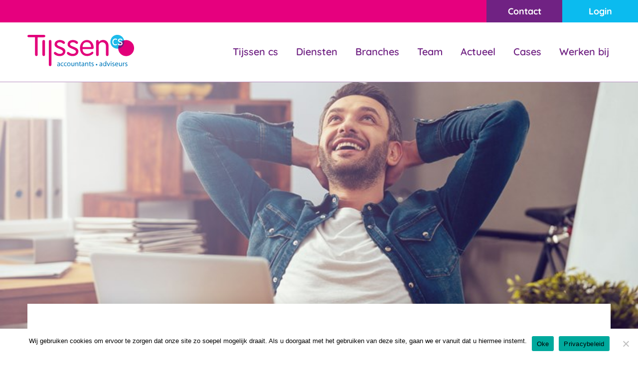

--- FILE ---
content_type: text/html; charset=UTF-8
request_url: https://tijssen-cs.nl/wijzigingen-inkomstenbelasting/
body_size: 14007
content:
<!DOCTYPE html>
<html lang="nl-NL" class="no-js">
<head>
	<meta charset="UTF-8">
	<meta name="viewport" content="width=device-width, initial-scale=1">
	<meta name="apple-mobile-web-app-capable" content="yes" />
	<link rel="profile" href="https://gmpg.org/xfn/11">
		<link href="https://tijssen-cs.nl/wp-content/themes/tijssen/css/bootstrap.min.css" rel="stylesheet">
	<link href="https://tijssen-cs.nl/wp-content/themes/tijssen/fonts/fonts.css" rel="stylesheet">
	<link href="https://tijssen-cs.nl/wp-content/themes/tijssen/fonts/fontawesome.min.css" rel="stylesheet">
	<link href="https://tijssen-cs.nl/wp-content/themes/tijssen/css/animate.min.css" rel="stylesheet">
	<link href="https://tijssen-cs.nl/wp-content/themes/tijssen/css/nice-select.css" rel="stylesheet">
	<link href="https://tijssen-cs.nl/wp-content/themes/tijssen/css/owl.carousel.css" rel="stylesheet">
	<link href="https://tijssen-cs.nl/wp-content/themes/tijssen/css/style.css" rel="stylesheet">
	<link href="https://tijssen-cs.nl/wp-content/themes/tijssen/css/custom.css" rel="stylesheet">
	<link href="https://tijssen-cs.nl/wp-content/themes/tijssen/css/responsive.css" rel="stylesheet">
	<!--Windows Phone Js Code Start-->
	<script type="text/javascript">
    // Copyright 2014-2015 Twitter, Inc.
    // Licensed under MIT (https://github.com/twbs/bootstrap/blob/master/LICENSE)
    if (navigator.userAgent.match(/IEMobile\/10\.0/)) {
      var msViewportStyle = document.createElement('style')
      msViewportStyle.appendChild(
        document.createTextNode(
          '@-ms-viewport{width:auto!important}'
        )
      )
      document.querySelector('head').appendChild(msViewportStyle)
    }
	</script>
	<!--End Windows Phone Js Code Start-->
	<script>(function(html){html.className = html.className.replace(/\bno-js\b/,'js')})(document.documentElement);</script>
<meta name='robots' content='index, follow, max-image-preview:large, max-snippet:-1, max-video-preview:-1' />

	<!-- This site is optimized with the Yoast SEO plugin v26.6 - https://yoast.com/wordpress/plugins/seo/ -->
	<title>Wijzigingen inkomstenbelasting - Tijssen</title>
	<link rel="canonical" href="https://tijssen-cs.nl/wijzigingen-inkomstenbelasting/" />
	<meta property="og:locale" content="nl_NL" />
	<meta property="og:type" content="article" />
	<meta property="og:title" content="Wijzigingen inkomstenbelasting - Tijssen" />
	<meta property="og:description" content="Eigen woningHet eigenwoningforfait voor woningen met een WOZ-waarde tussen € 75.000 en € 1.060.000" />
	<meta property="og:url" content="https://tijssen-cs.nl/wijzigingen-inkomstenbelasting/" />
	<meta property="og:site_name" content="Tijssen" />
	<meta property="article:published_time" content="2018-01-04T04:00:00+00:00" />
	<meta property="og:image" content="https://tijssen-cs.nl/wp-content/uploads/2018/01/2016-11-10-972034.jpg" />
	<meta property="og:image:width" content="800" />
	<meta property="og:image:height" content="532" />
	<meta property="og:image:type" content="image/jpeg" />
	<meta name="author" content="edwin@decreatieveafdeling.nl" />
	<meta name="twitter:card" content="summary_large_image" />
	<meta name="twitter:label1" content="Geschreven door" />
	<meta name="twitter:data1" content="edwin@decreatieveafdeling.nl" />
	<meta name="twitter:label2" content="Geschatte leestijd" />
	<meta name="twitter:data2" content="1 minuut" />
	<script type="application/ld+json" class="yoast-schema-graph">{"@context":"https://schema.org","@graph":[{"@type":"WebPage","@id":"https://tijssen-cs.nl/wijzigingen-inkomstenbelasting/","url":"https://tijssen-cs.nl/wijzigingen-inkomstenbelasting/","name":"Wijzigingen inkomstenbelasting - Tijssen","isPartOf":{"@id":"https://tijssen-cs.nl/#website"},"primaryImageOfPage":{"@id":"https://tijssen-cs.nl/wijzigingen-inkomstenbelasting/#primaryimage"},"image":{"@id":"https://tijssen-cs.nl/wijzigingen-inkomstenbelasting/#primaryimage"},"thumbnailUrl":"https://tijssen-cs.nl/wp-content/uploads/2018/01/2016-11-10-972034.jpg","datePublished":"2018-01-04T04:00:00+00:00","author":{"@id":"https://tijssen-cs.nl/#/schema/person/48f4a08d316e376656c09a1ae16bd9da"},"breadcrumb":{"@id":"https://tijssen-cs.nl/wijzigingen-inkomstenbelasting/#breadcrumb"},"inLanguage":"nl-NL","potentialAction":[{"@type":"ReadAction","target":["https://tijssen-cs.nl/wijzigingen-inkomstenbelasting/"]}]},{"@type":"ImageObject","inLanguage":"nl-NL","@id":"https://tijssen-cs.nl/wijzigingen-inkomstenbelasting/#primaryimage","url":"https://tijssen-cs.nl/wp-content/uploads/2018/01/2016-11-10-972034.jpg","contentUrl":"https://tijssen-cs.nl/wp-content/uploads/2018/01/2016-11-10-972034.jpg","width":800,"height":532},{"@type":"BreadcrumbList","@id":"https://tijssen-cs.nl/wijzigingen-inkomstenbelasting/#breadcrumb","itemListElement":[{"@type":"ListItem","position":1,"name":"Home","item":"https://tijssen-cs.nl/"},{"@type":"ListItem","position":2,"name":"Wijzigingen inkomstenbelasting"}]},{"@type":"WebSite","@id":"https://tijssen-cs.nl/#website","url":"https://tijssen-cs.nl/","name":"Tijssen","description":"De accountant en belastingadviseur voor Nijmegen en omgeving","potentialAction":[{"@type":"SearchAction","target":{"@type":"EntryPoint","urlTemplate":"https://tijssen-cs.nl/?s={search_term_string}"},"query-input":{"@type":"PropertyValueSpecification","valueRequired":true,"valueName":"search_term_string"}}],"inLanguage":"nl-NL"},{"@type":"Person","@id":"https://tijssen-cs.nl/#/schema/person/48f4a08d316e376656c09a1ae16bd9da","name":"edwin@decreatieveafdeling.nl","image":{"@type":"ImageObject","inLanguage":"nl-NL","@id":"https://tijssen-cs.nl/#/schema/person/image/","url":"https://secure.gravatar.com/avatar/d3eca4ab9bf0fd3614f552005372cb2f840007915c8790624d5866fd453a727f?s=96&d=mm&r=g","contentUrl":"https://secure.gravatar.com/avatar/d3eca4ab9bf0fd3614f552005372cb2f840007915c8790624d5866fd453a727f?s=96&d=mm&r=g","caption":"edwin@decreatieveafdeling.nl"},"url":"https://tijssen-cs.nl/author/edwindecreatieveafdeling-nl/"}]}</script>
	<!-- / Yoast SEO plugin. -->


<script type='application/javascript'  id='pys-version-script'>console.log('PixelYourSite Free version 11.1.5.1');</script>
<link rel='dns-prefetch' href='//fonts.googleapis.com' />
<link href='https://fonts.gstatic.com' crossorigin rel='preconnect' />
<link rel="alternate" type="application/rss+xml" title="Tijssen &raquo; feed" href="https://tijssen-cs.nl/feed/" />
<link rel="alternate" type="application/rss+xml" title="Tijssen &raquo; reacties feed" href="https://tijssen-cs.nl/comments/feed/" />
<link rel="alternate" title="oEmbed (JSON)" type="application/json+oembed" href="https://tijssen-cs.nl/wp-json/oembed/1.0/embed?url=https%3A%2F%2Ftijssen-cs.nl%2Fwijzigingen-inkomstenbelasting%2F" />
<link rel="alternate" title="oEmbed (XML)" type="text/xml+oembed" href="https://tijssen-cs.nl/wp-json/oembed/1.0/embed?url=https%3A%2F%2Ftijssen-cs.nl%2Fwijzigingen-inkomstenbelasting%2F&#038;format=xml" />
<style id='wp-img-auto-sizes-contain-inline-css'>
img:is([sizes=auto i],[sizes^="auto," i]){contain-intrinsic-size:3000px 1500px}
/*# sourceURL=wp-img-auto-sizes-contain-inline-css */
</style>
<style id='wp-emoji-styles-inline-css'>

	img.wp-smiley, img.emoji {
		display: inline !important;
		border: none !important;
		box-shadow: none !important;
		height: 1em !important;
		width: 1em !important;
		margin: 0 0.07em !important;
		vertical-align: -0.1em !important;
		background: none !important;
		padding: 0 !important;
	}
/*# sourceURL=wp-emoji-styles-inline-css */
</style>
<style id='wp-block-library-inline-css'>
:root{--wp-block-synced-color:#7a00df;--wp-block-synced-color--rgb:122,0,223;--wp-bound-block-color:var(--wp-block-synced-color);--wp-editor-canvas-background:#ddd;--wp-admin-theme-color:#007cba;--wp-admin-theme-color--rgb:0,124,186;--wp-admin-theme-color-darker-10:#006ba1;--wp-admin-theme-color-darker-10--rgb:0,107,160.5;--wp-admin-theme-color-darker-20:#005a87;--wp-admin-theme-color-darker-20--rgb:0,90,135;--wp-admin-border-width-focus:2px}@media (min-resolution:192dpi){:root{--wp-admin-border-width-focus:1.5px}}.wp-element-button{cursor:pointer}:root .has-very-light-gray-background-color{background-color:#eee}:root .has-very-dark-gray-background-color{background-color:#313131}:root .has-very-light-gray-color{color:#eee}:root .has-very-dark-gray-color{color:#313131}:root .has-vivid-green-cyan-to-vivid-cyan-blue-gradient-background{background:linear-gradient(135deg,#00d084,#0693e3)}:root .has-purple-crush-gradient-background{background:linear-gradient(135deg,#34e2e4,#4721fb 50%,#ab1dfe)}:root .has-hazy-dawn-gradient-background{background:linear-gradient(135deg,#faaca8,#dad0ec)}:root .has-subdued-olive-gradient-background{background:linear-gradient(135deg,#fafae1,#67a671)}:root .has-atomic-cream-gradient-background{background:linear-gradient(135deg,#fdd79a,#004a59)}:root .has-nightshade-gradient-background{background:linear-gradient(135deg,#330968,#31cdcf)}:root .has-midnight-gradient-background{background:linear-gradient(135deg,#020381,#2874fc)}:root{--wp--preset--font-size--normal:16px;--wp--preset--font-size--huge:42px}.has-regular-font-size{font-size:1em}.has-larger-font-size{font-size:2.625em}.has-normal-font-size{font-size:var(--wp--preset--font-size--normal)}.has-huge-font-size{font-size:var(--wp--preset--font-size--huge)}.has-text-align-center{text-align:center}.has-text-align-left{text-align:left}.has-text-align-right{text-align:right}.has-fit-text{white-space:nowrap!important}#end-resizable-editor-section{display:none}.aligncenter{clear:both}.items-justified-left{justify-content:flex-start}.items-justified-center{justify-content:center}.items-justified-right{justify-content:flex-end}.items-justified-space-between{justify-content:space-between}.screen-reader-text{border:0;clip-path:inset(50%);height:1px;margin:-1px;overflow:hidden;padding:0;position:absolute;width:1px;word-wrap:normal!important}.screen-reader-text:focus{background-color:#ddd;clip-path:none;color:#444;display:block;font-size:1em;height:auto;left:5px;line-height:normal;padding:15px 23px 14px;text-decoration:none;top:5px;width:auto;z-index:100000}html :where(.has-border-color){border-style:solid}html :where([style*=border-top-color]){border-top-style:solid}html :where([style*=border-right-color]){border-right-style:solid}html :where([style*=border-bottom-color]){border-bottom-style:solid}html :where([style*=border-left-color]){border-left-style:solid}html :where([style*=border-width]){border-style:solid}html :where([style*=border-top-width]){border-top-style:solid}html :where([style*=border-right-width]){border-right-style:solid}html :where([style*=border-bottom-width]){border-bottom-style:solid}html :where([style*=border-left-width]){border-left-style:solid}html :where(img[class*=wp-image-]){height:auto;max-width:100%}:where(figure){margin:0 0 1em}html :where(.is-position-sticky){--wp-admin--admin-bar--position-offset:var(--wp-admin--admin-bar--height,0px)}@media screen and (max-width:600px){html :where(.is-position-sticky){--wp-admin--admin-bar--position-offset:0px}}

/*# sourceURL=wp-block-library-inline-css */
</style><style id='global-styles-inline-css'>
:root{--wp--preset--aspect-ratio--square: 1;--wp--preset--aspect-ratio--4-3: 4/3;--wp--preset--aspect-ratio--3-4: 3/4;--wp--preset--aspect-ratio--3-2: 3/2;--wp--preset--aspect-ratio--2-3: 2/3;--wp--preset--aspect-ratio--16-9: 16/9;--wp--preset--aspect-ratio--9-16: 9/16;--wp--preset--color--black: #000000;--wp--preset--color--cyan-bluish-gray: #abb8c3;--wp--preset--color--white: #fff;--wp--preset--color--pale-pink: #f78da7;--wp--preset--color--vivid-red: #cf2e2e;--wp--preset--color--luminous-vivid-orange: #ff6900;--wp--preset--color--luminous-vivid-amber: #fcb900;--wp--preset--color--light-green-cyan: #7bdcb5;--wp--preset--color--vivid-green-cyan: #00d084;--wp--preset--color--pale-cyan-blue: #8ed1fc;--wp--preset--color--vivid-cyan-blue: #0693e3;--wp--preset--color--vivid-purple: #9b51e0;--wp--preset--color--dark-gray: #1a1a1a;--wp--preset--color--medium-gray: #686868;--wp--preset--color--light-gray: #e5e5e5;--wp--preset--color--blue-gray: #4d545c;--wp--preset--color--bright-blue: #007acc;--wp--preset--color--light-blue: #9adffd;--wp--preset--color--dark-brown: #402b30;--wp--preset--color--medium-brown: #774e24;--wp--preset--color--dark-red: #640c1f;--wp--preset--color--bright-red: #ff675f;--wp--preset--color--yellow: #ffef8e;--wp--preset--gradient--vivid-cyan-blue-to-vivid-purple: linear-gradient(135deg,rgb(6,147,227) 0%,rgb(155,81,224) 100%);--wp--preset--gradient--light-green-cyan-to-vivid-green-cyan: linear-gradient(135deg,rgb(122,220,180) 0%,rgb(0,208,130) 100%);--wp--preset--gradient--luminous-vivid-amber-to-luminous-vivid-orange: linear-gradient(135deg,rgb(252,185,0) 0%,rgb(255,105,0) 100%);--wp--preset--gradient--luminous-vivid-orange-to-vivid-red: linear-gradient(135deg,rgb(255,105,0) 0%,rgb(207,46,46) 100%);--wp--preset--gradient--very-light-gray-to-cyan-bluish-gray: linear-gradient(135deg,rgb(238,238,238) 0%,rgb(169,184,195) 100%);--wp--preset--gradient--cool-to-warm-spectrum: linear-gradient(135deg,rgb(74,234,220) 0%,rgb(151,120,209) 20%,rgb(207,42,186) 40%,rgb(238,44,130) 60%,rgb(251,105,98) 80%,rgb(254,248,76) 100%);--wp--preset--gradient--blush-light-purple: linear-gradient(135deg,rgb(255,206,236) 0%,rgb(152,150,240) 100%);--wp--preset--gradient--blush-bordeaux: linear-gradient(135deg,rgb(254,205,165) 0%,rgb(254,45,45) 50%,rgb(107,0,62) 100%);--wp--preset--gradient--luminous-dusk: linear-gradient(135deg,rgb(255,203,112) 0%,rgb(199,81,192) 50%,rgb(65,88,208) 100%);--wp--preset--gradient--pale-ocean: linear-gradient(135deg,rgb(255,245,203) 0%,rgb(182,227,212) 50%,rgb(51,167,181) 100%);--wp--preset--gradient--electric-grass: linear-gradient(135deg,rgb(202,248,128) 0%,rgb(113,206,126) 100%);--wp--preset--gradient--midnight: linear-gradient(135deg,rgb(2,3,129) 0%,rgb(40,116,252) 100%);--wp--preset--font-size--small: 13px;--wp--preset--font-size--medium: 20px;--wp--preset--font-size--large: 36px;--wp--preset--font-size--x-large: 42px;--wp--preset--spacing--20: 0.44rem;--wp--preset--spacing--30: 0.67rem;--wp--preset--spacing--40: 1rem;--wp--preset--spacing--50: 1.5rem;--wp--preset--spacing--60: 2.25rem;--wp--preset--spacing--70: 3.38rem;--wp--preset--spacing--80: 5.06rem;--wp--preset--shadow--natural: 6px 6px 9px rgba(0, 0, 0, 0.2);--wp--preset--shadow--deep: 12px 12px 50px rgba(0, 0, 0, 0.4);--wp--preset--shadow--sharp: 6px 6px 0px rgba(0, 0, 0, 0.2);--wp--preset--shadow--outlined: 6px 6px 0px -3px rgb(255, 255, 255), 6px 6px rgb(0, 0, 0);--wp--preset--shadow--crisp: 6px 6px 0px rgb(0, 0, 0);}:where(.is-layout-flex){gap: 0.5em;}:where(.is-layout-grid){gap: 0.5em;}body .is-layout-flex{display: flex;}.is-layout-flex{flex-wrap: wrap;align-items: center;}.is-layout-flex > :is(*, div){margin: 0;}body .is-layout-grid{display: grid;}.is-layout-grid > :is(*, div){margin: 0;}:where(.wp-block-columns.is-layout-flex){gap: 2em;}:where(.wp-block-columns.is-layout-grid){gap: 2em;}:where(.wp-block-post-template.is-layout-flex){gap: 1.25em;}:where(.wp-block-post-template.is-layout-grid){gap: 1.25em;}.has-black-color{color: var(--wp--preset--color--black) !important;}.has-cyan-bluish-gray-color{color: var(--wp--preset--color--cyan-bluish-gray) !important;}.has-white-color{color: var(--wp--preset--color--white) !important;}.has-pale-pink-color{color: var(--wp--preset--color--pale-pink) !important;}.has-vivid-red-color{color: var(--wp--preset--color--vivid-red) !important;}.has-luminous-vivid-orange-color{color: var(--wp--preset--color--luminous-vivid-orange) !important;}.has-luminous-vivid-amber-color{color: var(--wp--preset--color--luminous-vivid-amber) !important;}.has-light-green-cyan-color{color: var(--wp--preset--color--light-green-cyan) !important;}.has-vivid-green-cyan-color{color: var(--wp--preset--color--vivid-green-cyan) !important;}.has-pale-cyan-blue-color{color: var(--wp--preset--color--pale-cyan-blue) !important;}.has-vivid-cyan-blue-color{color: var(--wp--preset--color--vivid-cyan-blue) !important;}.has-vivid-purple-color{color: var(--wp--preset--color--vivid-purple) !important;}.has-black-background-color{background-color: var(--wp--preset--color--black) !important;}.has-cyan-bluish-gray-background-color{background-color: var(--wp--preset--color--cyan-bluish-gray) !important;}.has-white-background-color{background-color: var(--wp--preset--color--white) !important;}.has-pale-pink-background-color{background-color: var(--wp--preset--color--pale-pink) !important;}.has-vivid-red-background-color{background-color: var(--wp--preset--color--vivid-red) !important;}.has-luminous-vivid-orange-background-color{background-color: var(--wp--preset--color--luminous-vivid-orange) !important;}.has-luminous-vivid-amber-background-color{background-color: var(--wp--preset--color--luminous-vivid-amber) !important;}.has-light-green-cyan-background-color{background-color: var(--wp--preset--color--light-green-cyan) !important;}.has-vivid-green-cyan-background-color{background-color: var(--wp--preset--color--vivid-green-cyan) !important;}.has-pale-cyan-blue-background-color{background-color: var(--wp--preset--color--pale-cyan-blue) !important;}.has-vivid-cyan-blue-background-color{background-color: var(--wp--preset--color--vivid-cyan-blue) !important;}.has-vivid-purple-background-color{background-color: var(--wp--preset--color--vivid-purple) !important;}.has-black-border-color{border-color: var(--wp--preset--color--black) !important;}.has-cyan-bluish-gray-border-color{border-color: var(--wp--preset--color--cyan-bluish-gray) !important;}.has-white-border-color{border-color: var(--wp--preset--color--white) !important;}.has-pale-pink-border-color{border-color: var(--wp--preset--color--pale-pink) !important;}.has-vivid-red-border-color{border-color: var(--wp--preset--color--vivid-red) !important;}.has-luminous-vivid-orange-border-color{border-color: var(--wp--preset--color--luminous-vivid-orange) !important;}.has-luminous-vivid-amber-border-color{border-color: var(--wp--preset--color--luminous-vivid-amber) !important;}.has-light-green-cyan-border-color{border-color: var(--wp--preset--color--light-green-cyan) !important;}.has-vivid-green-cyan-border-color{border-color: var(--wp--preset--color--vivid-green-cyan) !important;}.has-pale-cyan-blue-border-color{border-color: var(--wp--preset--color--pale-cyan-blue) !important;}.has-vivid-cyan-blue-border-color{border-color: var(--wp--preset--color--vivid-cyan-blue) !important;}.has-vivid-purple-border-color{border-color: var(--wp--preset--color--vivid-purple) !important;}.has-vivid-cyan-blue-to-vivid-purple-gradient-background{background: var(--wp--preset--gradient--vivid-cyan-blue-to-vivid-purple) !important;}.has-light-green-cyan-to-vivid-green-cyan-gradient-background{background: var(--wp--preset--gradient--light-green-cyan-to-vivid-green-cyan) !important;}.has-luminous-vivid-amber-to-luminous-vivid-orange-gradient-background{background: var(--wp--preset--gradient--luminous-vivid-amber-to-luminous-vivid-orange) !important;}.has-luminous-vivid-orange-to-vivid-red-gradient-background{background: var(--wp--preset--gradient--luminous-vivid-orange-to-vivid-red) !important;}.has-very-light-gray-to-cyan-bluish-gray-gradient-background{background: var(--wp--preset--gradient--very-light-gray-to-cyan-bluish-gray) !important;}.has-cool-to-warm-spectrum-gradient-background{background: var(--wp--preset--gradient--cool-to-warm-spectrum) !important;}.has-blush-light-purple-gradient-background{background: var(--wp--preset--gradient--blush-light-purple) !important;}.has-blush-bordeaux-gradient-background{background: var(--wp--preset--gradient--blush-bordeaux) !important;}.has-luminous-dusk-gradient-background{background: var(--wp--preset--gradient--luminous-dusk) !important;}.has-pale-ocean-gradient-background{background: var(--wp--preset--gradient--pale-ocean) !important;}.has-electric-grass-gradient-background{background: var(--wp--preset--gradient--electric-grass) !important;}.has-midnight-gradient-background{background: var(--wp--preset--gradient--midnight) !important;}.has-small-font-size{font-size: var(--wp--preset--font-size--small) !important;}.has-medium-font-size{font-size: var(--wp--preset--font-size--medium) !important;}.has-large-font-size{font-size: var(--wp--preset--font-size--large) !important;}.has-x-large-font-size{font-size: var(--wp--preset--font-size--x-large) !important;}
/*# sourceURL=global-styles-inline-css */
</style>

<style id='classic-theme-styles-inline-css'>
/*! This file is auto-generated */
.wp-block-button__link{color:#fff;background-color:#32373c;border-radius:9999px;box-shadow:none;text-decoration:none;padding:calc(.667em + 2px) calc(1.333em + 2px);font-size:1.125em}.wp-block-file__button{background:#32373c;color:#fff;text-decoration:none}
/*# sourceURL=/wp-includes/css/classic-themes.min.css */
</style>
<link rel='stylesheet' id='cookie-notice-front-css' href='https://tijssen-cs.nl/wp-content/plugins/cookie-notice/css/front.min.css?ver=2.5.11' media='all' />
<link rel='stylesheet' id='twentysixteen-fonts-css' href='https://fonts.googleapis.com/css?family=Merriweather%3A400%2C700%2C900%2C400italic%2C700italic%2C900italic%7CMontserrat%3A400%2C700%7CInconsolata%3A400&#038;subset=latin%2Clatin-ext&#038;display=fallback' media='all' />
<link rel='stylesheet' id='genericons-css' href='https://tijssen-cs.nl/wp-content/themes/tijssen/genericons/genericons.css?ver=3.4.1' media='all' />
<link rel='stylesheet' id='twentysixteen-style-css' href='https://tijssen-cs.nl/wp-content/themes/tijssen/style.css?ver=20190507' media='all' />
<link rel='stylesheet' id='twentysixteen-block-style-css' href='https://tijssen-cs.nl/wp-content/themes/tijssen/css/blocks.css?ver=20190102' media='all' />
<script id="cookie-notice-front-js-before">
var cnArgs = {"ajaxUrl":"https:\/\/tijssen-cs.nl\/wp-admin\/admin-ajax.php","nonce":"a74c6c745c","hideEffect":"fade","position":"bottom","onScroll":false,"onScrollOffset":100,"onClick":false,"cookieName":"cookie_notice_accepted","cookieTime":2592000,"cookieTimeRejected":2592000,"globalCookie":false,"redirection":false,"cache":false,"revokeCookies":false,"revokeCookiesOpt":"automatic"};

//# sourceURL=cookie-notice-front-js-before
</script>
<script src="https://tijssen-cs.nl/wp-content/plugins/cookie-notice/js/front.min.js?ver=2.5.11" id="cookie-notice-front-js"></script>
<script id="jquery-core-js-extra">
var pysFacebookRest = {"restApiUrl":"https://tijssen-cs.nl/wp-json/pys-facebook/v1/event","debug":""};
//# sourceURL=jquery-core-js-extra
</script>
<script src="https://tijssen-cs.nl/wp-includes/js/jquery/jquery.min.js?ver=3.7.1" id="jquery-core-js"></script>
<script src="https://tijssen-cs.nl/wp-includes/js/jquery/jquery-migrate.min.js?ver=3.4.1" id="jquery-migrate-js"></script>
<script src="https://tijssen-cs.nl/wp-content/plugins/pixelyoursite/dist/scripts/jquery.bind-first-0.2.3.min.js?ver=0.2.3" id="jquery-bind-first-js"></script>
<script src="https://tijssen-cs.nl/wp-content/plugins/pixelyoursite/dist/scripts/js.cookie-2.1.3.min.js?ver=2.1.3" id="js-cookie-pys-js"></script>
<script src="https://tijssen-cs.nl/wp-content/plugins/pixelyoursite/dist/scripts/tld.min.js?ver=2.3.1" id="js-tld-js"></script>
<script id="pys-js-extra">
var pysOptions = {"staticEvents":{"facebook":{"init_event":[{"delay":0,"type":"static","ajaxFire":false,"name":"PageView","pixelIds":["1135160360514475"],"eventID":"6e119e68-6265-46b9-8a4b-da5b4306bf0c","params":{"post_category":"Inkomstenbelasting","page_title":"Wijzigingen inkomstenbelasting","post_type":"post","post_id":1481,"plugin":"PixelYourSite","user_role":"guest","event_url":"tijssen-cs.nl/wijzigingen-inkomstenbelasting/"},"e_id":"init_event","ids":[],"hasTimeWindow":false,"timeWindow":0,"woo_order":"","edd_order":""}]}},"dynamicEvents":{"automatic_event_form":{"facebook":{"delay":0,"type":"dyn","name":"Form","pixelIds":["1135160360514475"],"eventID":"96cd3618-b3e9-417b-a16c-ca12aac2b49d","params":{"page_title":"Wijzigingen inkomstenbelasting","post_type":"post","post_id":1481,"plugin":"PixelYourSite","user_role":"guest","event_url":"tijssen-cs.nl/wijzigingen-inkomstenbelasting/"},"e_id":"automatic_event_form","ids":[],"hasTimeWindow":false,"timeWindow":0,"woo_order":"","edd_order":""}},"automatic_event_download":{"facebook":{"delay":0,"type":"dyn","name":"Download","extensions":["","doc","exe","js","pdf","ppt","tgz","zip","xls"],"pixelIds":["1135160360514475"],"eventID":"87f57994-825e-4007-a5af-92a98c37a221","params":{"page_title":"Wijzigingen inkomstenbelasting","post_type":"post","post_id":1481,"plugin":"PixelYourSite","user_role":"guest","event_url":"tijssen-cs.nl/wijzigingen-inkomstenbelasting/"},"e_id":"automatic_event_download","ids":[],"hasTimeWindow":false,"timeWindow":0,"woo_order":"","edd_order":""}},"automatic_event_comment":{"facebook":{"delay":0,"type":"dyn","name":"Comment","pixelIds":["1135160360514475"],"eventID":"c0aa0fde-2a39-4521-b086-2f74c3a41088","params":{"page_title":"Wijzigingen inkomstenbelasting","post_type":"post","post_id":1481,"plugin":"PixelYourSite","user_role":"guest","event_url":"tijssen-cs.nl/wijzigingen-inkomstenbelasting/"},"e_id":"automatic_event_comment","ids":[],"hasTimeWindow":false,"timeWindow":0,"woo_order":"","edd_order":""}},"automatic_event_scroll":{"facebook":{"delay":0,"type":"dyn","name":"PageScroll","scroll_percent":30,"pixelIds":["1135160360514475"],"eventID":"3421bafe-4882-4b66-8694-6d913e8d1c52","params":{"page_title":"Wijzigingen inkomstenbelasting","post_type":"post","post_id":1481,"plugin":"PixelYourSite","user_role":"guest","event_url":"tijssen-cs.nl/wijzigingen-inkomstenbelasting/"},"e_id":"automatic_event_scroll","ids":[],"hasTimeWindow":false,"timeWindow":0,"woo_order":"","edd_order":""}},"automatic_event_time_on_page":{"facebook":{"delay":0,"type":"dyn","name":"TimeOnPage","time_on_page":30,"pixelIds":["1135160360514475"],"eventID":"1e48917b-27ad-4bbf-8d12-95d69accfa9d","params":{"page_title":"Wijzigingen inkomstenbelasting","post_type":"post","post_id":1481,"plugin":"PixelYourSite","user_role":"guest","event_url":"tijssen-cs.nl/wijzigingen-inkomstenbelasting/"},"e_id":"automatic_event_time_on_page","ids":[],"hasTimeWindow":false,"timeWindow":0,"woo_order":"","edd_order":""}}},"triggerEvents":[],"triggerEventTypes":[],"facebook":{"pixelIds":["1135160360514475"],"advancedMatching":[],"advancedMatchingEnabled":true,"removeMetadata":false,"wooVariableAsSimple":false,"serverApiEnabled":true,"wooCRSendFromServer":false,"send_external_id":null,"enabled_medical":false,"do_not_track_medical_param":["event_url","post_title","page_title","landing_page","content_name","categories","category_name","tags"],"meta_ldu":false},"debug":"","siteUrl":"https://tijssen-cs.nl","ajaxUrl":"https://tijssen-cs.nl/wp-admin/admin-ajax.php","ajax_event":"23ff1482df","enable_remove_download_url_param":"1","cookie_duration":"7","last_visit_duration":"60","enable_success_send_form":"","ajaxForServerEvent":"1","ajaxForServerStaticEvent":"1","useSendBeacon":"1","send_external_id":"1","external_id_expire":"180","track_cookie_for_subdomains":"1","google_consent_mode":"1","gdpr":{"ajax_enabled":false,"all_disabled_by_api":false,"facebook_disabled_by_api":false,"analytics_disabled_by_api":false,"google_ads_disabled_by_api":false,"pinterest_disabled_by_api":false,"bing_disabled_by_api":false,"reddit_disabled_by_api":false,"externalID_disabled_by_api":false,"facebook_prior_consent_enabled":true,"analytics_prior_consent_enabled":true,"google_ads_prior_consent_enabled":null,"pinterest_prior_consent_enabled":true,"bing_prior_consent_enabled":true,"cookiebot_integration_enabled":false,"cookiebot_facebook_consent_category":"marketing","cookiebot_analytics_consent_category":"statistics","cookiebot_tiktok_consent_category":"marketing","cookiebot_google_ads_consent_category":"marketing","cookiebot_pinterest_consent_category":"marketing","cookiebot_bing_consent_category":"marketing","consent_magic_integration_enabled":false,"real_cookie_banner_integration_enabled":false,"cookie_notice_integration_enabled":false,"cookie_law_info_integration_enabled":false,"analytics_storage":{"enabled":true,"value":"granted","filter":false},"ad_storage":{"enabled":true,"value":"granted","filter":false},"ad_user_data":{"enabled":true,"value":"granted","filter":false},"ad_personalization":{"enabled":true,"value":"granted","filter":false}},"cookie":{"disabled_all_cookie":false,"disabled_start_session_cookie":false,"disabled_advanced_form_data_cookie":false,"disabled_landing_page_cookie":false,"disabled_first_visit_cookie":false,"disabled_trafficsource_cookie":false,"disabled_utmTerms_cookie":false,"disabled_utmId_cookie":false},"tracking_analytics":{"TrafficSource":"direct","TrafficLanding":"undefined","TrafficUtms":[],"TrafficUtmsId":[]},"GATags":{"ga_datalayer_type":"default","ga_datalayer_name":"dataLayerPYS"},"woo":{"enabled":false},"edd":{"enabled":false},"cache_bypass":"1767525124"};
//# sourceURL=pys-js-extra
</script>
<script src="https://tijssen-cs.nl/wp-content/plugins/pixelyoursite/dist/scripts/public.js?ver=11.1.5.1" id="pys-js"></script>
<link rel="https://api.w.org/" href="https://tijssen-cs.nl/wp-json/" /><link rel="alternate" title="JSON" type="application/json" href="https://tijssen-cs.nl/wp-json/wp/v2/posts/1481" /><link rel="EditURI" type="application/rsd+xml" title="RSD" href="https://tijssen-cs.nl/xmlrpc.php?rsd" />
<meta name="generator" content="WordPress 6.9" />
<link rel='shortlink' href='https://tijssen-cs.nl/?p=1481' />
<meta name="facebook-domain-verification" content="q1k23qeaiph7t5trmcwy780n0xt9n9" /><style>.recentcomments a{display:inline !important;padding:0 !important;margin:0 !important;}</style><link rel="icon" href="https://tijssen-cs.nl/wp-content/uploads/2020/04/cropped-favicon-32x32.png" sizes="32x32" />
<link rel="icon" href="https://tijssen-cs.nl/wp-content/uploads/2020/04/cropped-favicon-192x192.png" sizes="192x192" />
<link rel="apple-touch-icon" href="https://tijssen-cs.nl/wp-content/uploads/2020/04/cropped-favicon-180x180.png" />
<meta name="msapplication-TileImage" content="https://tijssen-cs.nl/wp-content/uploads/2020/04/cropped-favicon-270x270.png" />
		<style id="wp-custom-css">
			@media (min-width: 1600px) {
.caption_wrap h3 {
font-size: 40px;
line-height: 50px;
}
}

@media (max-width: 767px) {
.diensten-content .text > img:not(.left), .diensten-content .text > img.left {
	height: auto;
}
}

.videobox .image:after {
opacity: 0;
}

.diensten-banner .bann_caption h5 {
color: #702283;
}

#cookie-notice .cn-button {
background-color: #e6007e;
}

#contain_wapper > div > div.samenspel_sec > div > div > div.videobox.flxfix > div > div {
	display:none;
}

.video_section {
    padding: 80px 0 70px 0;
}

.video_section h2 {
	text-align: center;
			margin-bottom: 70px;
	margin-left: auto;
	margin-right: auto;
}		</style>
		</head>

<body data-rsssl=1 class="wp-singular post-template-default single single-post postid-1481 single-format-standard wp-embed-responsive wp-theme-tijssen enteringpage cookies-not-set group-blog">
<div class="main_wapper">
	<!--Main Header-->
    <header id="header">
		<div class="topbar">
			<ul>
				<li class="contact">
										<a href="javascript:void(0)">Contact</a>
										<ul class="sub-menu">
												<li><a href="tel:(024) 356 02 17"><i><img src="https://tijssen-cs.nl/wp-content/uploads/2020/04/mobile.png" alt=""></i>T(024) 356 02 17</a></li>
						
												<li><a href="mailto:secretariaat@tijssen-cs.nl"><i><img src="https://tijssen-cs.nl/wp-content/uploads/2020/04/mail.png" alt=""></i>secretariaat@tijssen-cs.nl</a></li>
												
												<li><a href="https://goo.gl/maps/gn9johUptDm2pNfZ7"><i><img src="https://tijssen-cs.nl/wp-content/uploads/2020/04/location-5.png" alt=""></i>De Horst 10, 6581 TE Malden,<br>Postbus 71, 6580 AB Malden</a></li>
											</ul>
				</li>
				<li class="login">
										<a href="javascript:void(0)">Login</a>
					
					<ul class="sub-menu ">
												<li><a href="https://relatie.tijssen-cs.nl" target="_blank"><i><img src="https://tijssen-cs.nl/wp-content/uploads/2019/12/play-icon.svg" alt=""></i>Klantportaal Tijssen cs</a></li>
																		<li><a href="https://start.boekhoudgemak.nl/" target="_blank"><i><img src="https://tijssen-cs.nl/wp-content/uploads/2019/12/play-icon.svg" alt=""></i>Online boekhouden</a></li>
															<li><a href="https://tijssencs.nmbrs.nl/" target="_blank"><i><img src="https://tijssen-cs.nl/wp-content/uploads/2019/12/play-icon.svg" alt=""></i>Nmbrs salarisadministratie</a></li>
																					<li><a href="https://salaris.tijssen-cs.nl/" target="_blank"><i><img src="https://tijssen-cs.nl/wp-content/uploads/2019/12/play-icon.svg" alt=""></i>Kennisbank salarisadministratie</a></li>
											</ul>				
				</li>
			</ul>
		</div>
    	<div class="header_wapper flxrow">
			<div class="container">
				<div class="header_outer flxrow">
								<div class="logo flxfix"><a href="https://tijssen-cs.nl"><img src="https://tijssen-cs.nl/wp-content/uploads/2019/12/logo.svg" alt=""></a></div>
								<div class="nav_wrap">
					<nav class="navigation_main">						
					<ul id="menu-header-main-menu" class=""><li id="menu-item-485" class="menu-item menu-item-type-post_type menu-item-object-page menu-item-home menu-item-485"><a href="https://tijssen-cs.nl/">Tijssen cs</a></li>
<li id="menu-item-79" class="menu-item menu-item-type-post_type menu-item-object-page menu-item-has-children menu-item-79"><a href="https://tijssen-cs.nl/diensten/">Diensten</a>
<ul class="sub-menu">
	<li id="menu-item-405" class="menu-item menu-item-type-post_type menu-item-object-service menu-item-405"><a href="https://tijssen-cs.nl/service/accountancy/">Accountancy</a></li>
	<li id="menu-item-406" class="menu-item menu-item-type-post_type menu-item-object-service menu-item-406"><a href="https://tijssen-cs.nl/service/administratie/">Administratie</a></li>
	<li id="menu-item-407" class="menu-item menu-item-type-post_type menu-item-object-service menu-item-407"><a href="https://tijssen-cs.nl/service/corporate-finance/">Corporate finance</a></li>
	<li id="menu-item-408" class="menu-item menu-item-type-post_type menu-item-object-service menu-item-408"><a href="https://tijssen-cs.nl/service/belastingadvies/">Belastingadvies</a></li>
	<li id="menu-item-409" class="menu-item menu-item-type-post_type menu-item-object-service menu-item-409"><a href="https://tijssen-cs.nl/service/organisatieadvies/">Organisatieadvies</a></li>
	<li id="menu-item-410" class="menu-item menu-item-type-post_type menu-item-object-service menu-item-410"><a href="https://tijssen-cs.nl/service/startend-ondernemer/">Startend ondernemer</a></li>
</ul>
</li>
<li id="menu-item-78" class="menu-item menu-item-type-post_type menu-item-object-page menu-item-has-children menu-item-78"><a href="https://tijssen-cs.nl/branches/">Branches</a>
<ul class="sub-menu">
	<li id="menu-item-465" class="menu-item menu-item-type-post_type menu-item-object-page menu-item-465"><a href="https://tijssen-cs.nl/startend-andernemer/">Startend ondernemer</a></li>
	<li id="menu-item-91" class="menu-item menu-item-type-post_type menu-item-object-page menu-item-91"><a href="https://tijssen-cs.nl/mkb/">MKB</a></li>
	<li id="menu-item-90" class="menu-item menu-item-type-post_type menu-item-object-page menu-item-90"><a href="https://tijssen-cs.nl/zorg/">Zorg</a></li>
	<li id="menu-item-89" class="menu-item menu-item-type-post_type menu-item-object-page menu-item-89"><a href="https://tijssen-cs.nl/particulier/">Particulier</a></li>
</ul>
</li>
<li id="menu-item-77" class="menu-item menu-item-type-post_type menu-item-object-page menu-item-77"><a href="https://tijssen-cs.nl/team/">Team</a></li>
<li id="menu-item-493" class="menu-item menu-item-type-post_type menu-item-object-page menu-item-has-children menu-item-493"><a href="https://tijssen-cs.nl/nieuwsoverzicht/">Actueel</a>
<ul class="sub-menu">
	<li id="menu-item-2315" class="menu-item menu-item-type-custom menu-item-object-custom menu-item-2315"><a href="https://tijssen-cs.nl/nieuwsoverzicht/#nieuws">Nieuws</a></li>
	<li id="menu-item-2316" class="menu-item menu-item-type-custom menu-item-object-custom menu-item-2316"><a href="https://tijssen-cs.nl/nieuwsoverzicht/#publicaties">Publicaties</a></li>
</ul>
</li>
<li id="menu-item-75" class="menu-item menu-item-type-post_type menu-item-object-page menu-item-75"><a href="https://tijssen-cs.nl/cases/">Cases</a></li>
<li id="menu-item-74" class="menu-item menu-item-type-post_type menu-item-object-page menu-item-74"><a href="https://tijssen-cs.nl/werken-bij/">Werken bij</a></li>
</ul>   
					</nav>
				</div>
				<div class="ham_menubtn">
					<a href="javascript:void(0)">
						<span></span>
						<span></span>
						<span></span>
					</a>
				</div>
				</div>			
			</div>			
      	</div>
    </header>     
    <!--End Main Header-->    <!--Main Banner-->
	    <div class="banner_wapper">
        <div class="inner-banner" style="background-image:url(https://tijssen-cs.nl/wp-content/uploads/2018/01/2016-11-10-972034.jpg);">
		</div>
    </div>
	    <!--End Main Banner-->
    
    <!--Main Contain-->
    <section class="contain_wapper" id="contain_wapper">
        <!-- Homepage Wrapper Start-->
    	<div class="inner_wapper">
			<div class="actueel_single_page">
				<div class="single-content">
					<div class="container">
						<div class="single-content-outer">
							<div class="row justify-content-center">
								<div class="col-lg-10">
									<div class="text">
										<h2>Wijzigingen inkomstenbelasting</h2>
										<p>04 januari 2018</p>
										<p><P><STRONG>Eigen woning<BR></STRONG>Het eigenwoningforfait voor woningen met een WOZ-waarde tussen € 75.000 en € 1.060.000 bedraagt in 2018 0,70% van de waarde. Voor het deel van de WOZ-waarde boven € 1.060.000 geldt een verhoogd eigenwoningforfait van 2,35%. Aftrek van betaalde hypotheekrente in de vierde tariefschijf gaat tegen 49,5% in plaats van tegen het tabeltarief van 51,95%. Het percentage waartegen aftrek in de vierde tariefschijf wordt verleend daalt ieder jaar met 0,5%.</P><br />
<P>De rente in een uitkering uit een kapitaalverzekering eigen woning (KEW)&nbsp;is onbelast als de uitkering in 2018 niet meer bedraagt dan € 164.000. De vrijstelling voor de KEW geldt alleen voor op 1 januari 2013 bestaande verzekeringen die voldoen aan alle voorwaarden.</P><br />
<P>De maximale vrijstelling voor kamerverhuur bedraagt in 2018 € 5.246.</P><br />
<P><STRONG>Premies lijfrenteverzekeringen</STRONG><BR>Betaalde premies voor lijfrenteverzekeringen zijn onder voorwaarden aftrekbaar. Voor iemand die op 1 januari de AOW-leeftijd nog niet heeft bereikt bedraagt de aftrekbare premie, dat is de jaarruimte, in 2018 13,3% van de premiegrondslag. De jaarruimte is maximaal € 12.362. De jaarruimte wordt verminderd met de opbouw van pensioenaanspraken en dotaties aan de oudedagsreserve. Wie in de voorgaande zeven jaar de jaarruimte niet of niet geheel heeft benut, kan gebruik maken van een aanvullende aftrek. Deze reserveringsruimte bedraagt 17% van de premiegrondslag in het jaar van aftrek. Er geldt een maximum van € 7.167. Voor wie aan het begin van het kalenderjaar maximaal tien jaar jonger is dan de AOW-leeftijd wordt dit maximum verhoogd tot € 14.152. De premiegrondslag is het totaal van de winst uit onderneming, het resultaat uit werkzaamheden en het inkomen uit arbeid in het vorige jaar, met een maximum van € 105.075 en verminderd met de franchise ter grootte van € 12.129.</P><br />
<P>Voor tijdelijke oudedagslijfrenten geldt als voorwaarde voor aftrekbaarheid van de premie dat het bedrag van de jaarlijkse uitkering niet hoger mag zijn dan € 21.483. De uitkeringen mogen niet eerder ingaan dan in het jaar waarin men de AOW-leeftijd bereikt.</P></p>
									</div>
								</div>
							</div>
						</div>
						<div class="navigation paging-navigation">
							<ul class='page-numbers'>
																		<li><a class="prev page-numbers" href="https://tijssen-cs.nl/investeringsaftrek-2018/">&larr;</a></li>
									
																			<li><div class="btn-box"><a href="https://tijssen-cs.nl/nieuwsoverzicht/">terug naar nieuwsoverzicht</a></div></li>
									
																			<li><a class="next page-numbers" href="https://tijssen-cs.nl/tarieven-en-heffingskortingen-inkomstenbelasting-2018/">&rarr;</a></li>
									
																</ul>						
						</div>						
					</div>
				</div>
				<div class="ook_sec">
					<div class="container">
						<div class="ook-row flxrow">
							<div class="ook-image flxfix">
								<div class="image" style="background-image:url(https://tijssen-cs.nl/wp-content/uploads/2019/12/ook-img2.jpg);"></div>
							</div>
							<div class="text flxfix">
								<h2>Altijd op de hoogte blijven?</h2>
<p>Enthousiast geworden van ons verhaal, en ben je benieuwd naar meer? Neem contact met ons op en kom een keer langs voor een gesprek.</p>
								<div class="btn-box btn-large"><a href="https://tijssen-cs.nl/contact/" class="white">neem contact op</a></div>
							</div>
						</div>
					</div>
				</div>				
			</div>
        </div>
        <!-- Homepage Wrapper Start-->
    </section>
    <!--End Main Contain-->
 
    <!--Main Footer-->
    <footer class="footer">
        <div class="container">
			<div class="footer-row flxrow">
				<div class="footerbox ftbox1 flxfix">
										<div class="phone-no">
												<p><a href="tel:(024) 356 02 17">T (024) 356 02 17</a></p>
																		<p><a href="mailto:secretariaat@tijssen-cs.nl">E secretariaat@tijssen-cs.nl</a></p>
											</div>
					
										<address>De Horst 10, <br>6581 TE Malden <br>Postbus 71, <br>6580 AB Malden <br>BTW NL8633.29.081.B.01 <br>KvK 84715189</address>
					
										<div class="social">
																				<a href="https://www.linkedin.com/company/tijssen-cs-accountants-&amp;-belastingadviseurs/" target="_blank"><img src="https://tijssen-cs.nl/wp-content/uploads/2019/12/in-icon.svg" alt=""></a>						
																											<a href="https://www.facebook.com/Tijssencs/" target="_blank"><img src="https://tijssen-cs.nl/wp-content/uploads/2019/12/fb-icon.svg" alt=""></a>						
																											<a href="https://twitter.com/Tijssen_cs" target="_blank"><img src="https://tijssen-cs.nl/wp-content/uploads/2019/12/tw-icon.svg" alt=""></a>						
																		</div>
					
				</div>
				<div class="footerbox ftbox2 flxfix">
										<div class="footer-text">Tijssen cs voldoet aan de kwaliteitseisen van de belastingdienst om deel te nemen aan <strong><a href="https://tijssen-cs.nl/wp-content/uploads/2022/02/flyer-HT-2022.pdf" target="_blank" style="color: #fff;">Horizontaal Toezicht</a></strong></div>
					
					<div class="footer-menu">						
						<ul id="menu-footer-menu1" class=""><li id="menu-item-3941" class="menu-item menu-item-type-custom menu-item-object-custom menu-item-3941"><a href="https://etl-global.com">Member of ETL Global</a></li>
<li id="menu-item-129" class="menu-item menu-item-type-custom menu-item-object-custom menu-item-129"><a target="_blank" href="https://tijssen-cs.nl/wp-content/uploads/2020/09/procedure-klachtbehandeling-Tijssen-cs-Accountants-en-adviseurs.pdf">Procedure klachtenregeling</a></li>
<li id="menu-item-5527" class="menu-item menu-item-type-custom menu-item-object-custom menu-item-5527"><a href="https://tijssen-cs.nl/wp-content/uploads/2025/04/Klokkenluidersregeling-Tijssen-CS-Accountants-en-Adviseurs-BV-2025.1-1.pdf">Klokkenluidersregeling</a></li>
<li id="menu-item-2240" class="menu-item menu-item-type-custom menu-item-object-custom menu-item-2240"><a target="_blank" href="https://tijssen-cs.nl/wp-content/uploads/2021/07/Privacy-verklaring-Tijssen-cs-Accountants-en-Adviseurs-Tijssen-cs-Accountants-en-Adviseurs-2021.1.pdf">Privacyverklaring</a></li>
<li id="menu-item-2707" class="menu-item menu-item-type-custom menu-item-object-custom menu-item-2707"><a href="https://tijssen-cs.nl/wp-content/uploads/2022/11/SRA-Algemene-Voorwaarden-okt.-2022.pdf">Algemene Voorwaarden</a></li>
</ul>					</div>
				</div>
				<div class="footerbox ftbox3 flxfix">
					<div class="footer-menu">
						<ul id="menu-footer-menu2" class=""><li id="menu-item-132" class="menu-item menu-item-type-post_type menu-item-object-page menu-item-home menu-item-132"><a href="https://tijssen-cs.nl/">Home</a></li>
<li id="menu-item-133" class="menu-item menu-item-type-custom menu-item-object-custom menu-item-133"><a target="_blank" href="https://portaal.hrensalarisgemak.nl/25001018">Klantenmodule</a></li>
<li id="menu-item-134" class="menu-item menu-item-type-custom menu-item-object-custom menu-item-134"><a target="_blank" href="https://online.multivers.nl/Home.aspx">Online boekhouden</a></li>
<li id="menu-item-2701" class="menu-item menu-item-type-custom menu-item-object-custom menu-item-2701"><a href="https://tijssen-cs.nl/machtigingen">Machtigingen</a></li>
</ul>					</div>

										<div class="footer-logo">
																					<a href="https://www.nba.nl/" target="_blank"><img src="https://tijssen-cs.nl/wp-content/uploads/2019/12/NBA.png" alt=""></a>
																												<a href="https://www.rb.nl/" target="_blank"><img src="https://tijssen-cs.nl/wp-content/uploads/2019/12/register.png" alt=""></a>
																												<a href="https://www.sra.nl/" target="_blank"><img src="https://tijssen-cs.nl/wp-content/uploads/2019/12/SRA.png" alt=""></a>
																												<a href="https://www.etl-global.com" target="_blank"><img src="https://tijssen-cs.nl/wp-content/uploads/2022/11/etl8-e1668452917565.png" alt=""></a>
																		</div>
									</div>
			</div>
		</div>
    </footer>
    <!--End Main Footer-->
</div>
<script type="speculationrules">
{"prefetch":[{"source":"document","where":{"and":[{"href_matches":"/*"},{"not":{"href_matches":["/wp-*.php","/wp-admin/*","/wp-content/uploads/*","/wp-content/*","/wp-content/plugins/*","/wp-content/themes/tijssen/*","/*\\?(.+)"]}},{"not":{"selector_matches":"a[rel~=\"nofollow\"]"}},{"not":{"selector_matches":".no-prefetch, .no-prefetch a"}}]},"eagerness":"conservative"}]}
</script>
<noscript><img height="1" width="1" style="display: none;" src="https://www.facebook.com/tr?id=1135160360514475&ev=PageView&noscript=1&cd%5Bpost_category%5D=Inkomstenbelasting&cd%5Bpage_title%5D=Wijzigingen+inkomstenbelasting&cd%5Bpost_type%5D=post&cd%5Bpost_id%5D=1481&cd%5Bplugin%5D=PixelYourSite&cd%5Buser_role%5D=guest&cd%5Bevent_url%5D=tijssen-cs.nl%2Fwijzigingen-inkomstenbelasting%2F" alt=""></noscript>
<script src="https://tijssen-cs.nl/wp-content/themes/tijssen/js/skip-link-focus-fix.js?ver=20170530" id="twentysixteen-skip-link-focus-fix-js"></script>
<script id="twentysixteen-script-js-extra">
var screenReaderText = {"expand":"Alles uitklappen","collapse":"Alles inklappen"};
//# sourceURL=twentysixteen-script-js-extra
</script>
<script src="https://tijssen-cs.nl/wp-content/themes/tijssen/js/functions.js?ver=20181217" id="twentysixteen-script-js"></script>
<script id="wp-emoji-settings" type="application/json">
{"baseUrl":"https://s.w.org/images/core/emoji/17.0.2/72x72/","ext":".png","svgUrl":"https://s.w.org/images/core/emoji/17.0.2/svg/","svgExt":".svg","source":{"concatemoji":"https://tijssen-cs.nl/wp-includes/js/wp-emoji-release.min.js?ver=6.9"}}
</script>
<script type="module">
/*! This file is auto-generated */
const a=JSON.parse(document.getElementById("wp-emoji-settings").textContent),o=(window._wpemojiSettings=a,"wpEmojiSettingsSupports"),s=["flag","emoji"];function i(e){try{var t={supportTests:e,timestamp:(new Date).valueOf()};sessionStorage.setItem(o,JSON.stringify(t))}catch(e){}}function c(e,t,n){e.clearRect(0,0,e.canvas.width,e.canvas.height),e.fillText(t,0,0);t=new Uint32Array(e.getImageData(0,0,e.canvas.width,e.canvas.height).data);e.clearRect(0,0,e.canvas.width,e.canvas.height),e.fillText(n,0,0);const a=new Uint32Array(e.getImageData(0,0,e.canvas.width,e.canvas.height).data);return t.every((e,t)=>e===a[t])}function p(e,t){e.clearRect(0,0,e.canvas.width,e.canvas.height),e.fillText(t,0,0);var n=e.getImageData(16,16,1,1);for(let e=0;e<n.data.length;e++)if(0!==n.data[e])return!1;return!0}function u(e,t,n,a){switch(t){case"flag":return n(e,"\ud83c\udff3\ufe0f\u200d\u26a7\ufe0f","\ud83c\udff3\ufe0f\u200b\u26a7\ufe0f")?!1:!n(e,"\ud83c\udde8\ud83c\uddf6","\ud83c\udde8\u200b\ud83c\uddf6")&&!n(e,"\ud83c\udff4\udb40\udc67\udb40\udc62\udb40\udc65\udb40\udc6e\udb40\udc67\udb40\udc7f","\ud83c\udff4\u200b\udb40\udc67\u200b\udb40\udc62\u200b\udb40\udc65\u200b\udb40\udc6e\u200b\udb40\udc67\u200b\udb40\udc7f");case"emoji":return!a(e,"\ud83e\u1fac8")}return!1}function f(e,t,n,a){let r;const o=(r="undefined"!=typeof WorkerGlobalScope&&self instanceof WorkerGlobalScope?new OffscreenCanvas(300,150):document.createElement("canvas")).getContext("2d",{willReadFrequently:!0}),s=(o.textBaseline="top",o.font="600 32px Arial",{});return e.forEach(e=>{s[e]=t(o,e,n,a)}),s}function r(e){var t=document.createElement("script");t.src=e,t.defer=!0,document.head.appendChild(t)}a.supports={everything:!0,everythingExceptFlag:!0},new Promise(t=>{let n=function(){try{var e=JSON.parse(sessionStorage.getItem(o));if("object"==typeof e&&"number"==typeof e.timestamp&&(new Date).valueOf()<e.timestamp+604800&&"object"==typeof e.supportTests)return e.supportTests}catch(e){}return null}();if(!n){if("undefined"!=typeof Worker&&"undefined"!=typeof OffscreenCanvas&&"undefined"!=typeof URL&&URL.createObjectURL&&"undefined"!=typeof Blob)try{var e="postMessage("+f.toString()+"("+[JSON.stringify(s),u.toString(),c.toString(),p.toString()].join(",")+"));",a=new Blob([e],{type:"text/javascript"});const r=new Worker(URL.createObjectURL(a),{name:"wpTestEmojiSupports"});return void(r.onmessage=e=>{i(n=e.data),r.terminate(),t(n)})}catch(e){}i(n=f(s,u,c,p))}t(n)}).then(e=>{for(const n in e)a.supports[n]=e[n],a.supports.everything=a.supports.everything&&a.supports[n],"flag"!==n&&(a.supports.everythingExceptFlag=a.supports.everythingExceptFlag&&a.supports[n]);var t;a.supports.everythingExceptFlag=a.supports.everythingExceptFlag&&!a.supports.flag,a.supports.everything||((t=a.source||{}).concatemoji?r(t.concatemoji):t.wpemoji&&t.twemoji&&(r(t.twemoji),r(t.wpemoji)))});
//# sourceURL=https://tijssen-cs.nl/wp-includes/js/wp-emoji-loader.min.js
</script>

		<!-- Cookie Notice plugin v2.5.11 by Hu-manity.co https://hu-manity.co/ -->
		<div id="cookie-notice" role="dialog" class="cookie-notice-hidden cookie-revoke-hidden cn-position-bottom" aria-label="Cookie Notice" style="background-color: rgba(255,255,255,1);"><div class="cookie-notice-container" style="color: #000000"><span id="cn-notice-text" class="cn-text-container">Wij gebruiken cookies om ervoor te zorgen dat onze site zo soepel mogelijk draait. Als u doorgaat met het gebruiken van deze site, gaan we er vanuit dat u hiermee instemt.</span><span id="cn-notice-buttons" class="cn-buttons-container"><button id="cn-accept-cookie" data-cookie-set="accept" class="cn-set-cookie cn-button" aria-label="Oke" style="background-color: #00a99d">Oke</button><button data-link-url="https://tijssen-cs.nl/wp-content/uploads/2020/06/Privacy-verklaring-Tijssen-cs-Accountants-en-Adviseurs-Tijssen-cs-Accountants-en-Adviseurs-2018_2.pdf" data-link-target="_blank" id="cn-more-info" class="cn-more-info cn-button" aria-label="Privacybeleid" style="background-color: #00a99d">Privacybeleid</button></span><button type="button" id="cn-close-notice" data-cookie-set="accept" class="cn-close-icon" aria-label="Nee"></button></div>
			
		</div>
		<!-- / Cookie Notice plugin --><div class="modal fade video_popup" id="Video_popup" tabindex="-1" role="dialog" aria-labelledby="exampleModalCenterTitle" aria-hidden="true">
  <div class="modal-dialog modal-dialog-centered" role="document">
    <div class="modal-content">
      <div class="modal-header">
        <button type="button" class="close" data-dismiss="modal" aria-label="Close">
          <span aria-hidden="true">&times;</span>
        </button>
      </div>
      <div class="modal-body video_blk_modal">
      	<iframe src="" frameborder="0" allow="accelerometer; autoplay; encrypted-media; gyroscope; picture-in-picture" allowfullscreen></iframe>
      </div>      
    </div>
  </div>
</div>
<!-- Default For All Pages Start -->
<!-- <script src="https://tijssen-cs.nl/wp-content/themes/tijssen/js/jquery-slim.min.js"></script> -->
<script src="https://tijssen-cs.nl/wp-content/themes/tijssen/js/fontawesome.js"></script>
<script src="https://tijssen-cs.nl/wp-content/themes/tijssen/js/bootstrap.min.js"></script>
<script src="https://tijssen-cs.nl/wp-content/themes/tijssen/js/modernizr.custom.js"></script>
<script src="https://tijssen-cs.nl/wp-content/themes/tijssen/js/browser_selector.js"></script>
<!-- Default For All Pages End -->
<script src="https://tijssen-cs.nl/wp-content/themes/tijssen/js/jquery.nice-select.js"></script>
<!-- For Owl carousel Slider Start -->
<script src="https://tijssen-cs.nl/wp-content/themes/tijssen/js/owl.carousel.js"></script>
<!-- For Owl carousel Slider End -->
<script src="https://tijssen-cs.nl/wp-content/themes/tijssen/js/script.js"></script>
<script type="text/javascript">
_linkedin_partner_id = "4632778";
window._linkedin_data_partner_ids = window._linkedin_data_partner_ids || [];
window._linkedin_data_partner_ids.push(_linkedin_partner_id);
</script><script type="text/javascript">
(function(l) {
if (!l){window.lintrk = function(a,b){window.lintrk.q.push([a,b])};
window.lintrk.q=[]}
var s = document.getElementsByTagName("script")[0];
var b = document.createElement("script");
b.type = "text/javascript";b.async = true;
b.src = "https://snap.licdn.com/li.lms-analytics/insight.min.js";
s.parentNode.insertBefore(b, s);})(window.lintrk);
</script>
<noscript>
<img height="1" width="1" style="display:none;" alt="" src="https://px.ads.linkedin.com/collect/?pid=4632778&fmt=gif" />
</noscript>
</body>
</html>
    


--- FILE ---
content_type: text/css
request_url: https://tijssen-cs.nl/wp-content/themes/tijssen/fonts/fonts.css
body_size: 247
content:
@font-face {
    font-family: 'Quicksand-Medium';
    src: url('Quicksand-Medium.woff2') format('woff2'),
        url('Quicksand-Medium.woff') format('woff');
    font-weight: normal;
    font-style: normal;
}

@font-face {
    font-family: 'Lato-Light';
    src: url('Lato-Light.woff2') format('woff2'),
        url('Lato-Light.woff') format('woff');
    font-weight: normal;
    font-style: normal;
}

@font-face {
    font-family: 'Lato-Regular';
    src: url('Lato-Regular.woff2') format('woff2'),
        url('Lato-Regular.woff') format('woff');
    font-weight: normal;
    font-style: normal;
}

@font-face {
    font-family: 'Lato-Bold';
    src: url('Lato-Bold.woff2') format('woff2'),
        url('Lato-Bold.woff') format('woff');
    font-weight: normal;
    font-style: normal;
}

@font-face {
    font-family: 'Quicksand-SemiBold';
    src: url('Quicksand-SemiBold.woff2') format('woff2'),
        url('Quicksand-SemiBold.woff') format('woff');
    font-weight: normal;
    font-style: normal;
}

@font-face {
    font-family: 'Quicksand-Bold';
    src: url('Quicksand-Bold.woff2') format('woff2'),
        url('Quicksand-Bold.woff') format('woff');
    font-weight: normal;
    font-style: normal;
}

@font-face {
    font-family: 'MyriadPro-Regular';
    src: url('MyriadPro-Regular.woff2') format('woff2'),
        url('MyriadPro-Regular.woff') format('woff');
    font-weight: normal;
    font-style: normal;
}

--- FILE ---
content_type: text/css
request_url: https://tijssen-cs.nl/wp-content/themes/tijssen/css/style.css
body_size: 6851
content:
/*===== Common Class =====*/
 
html {
	position: relative;
	min-height: 100%;
}

* {
	margin:0px;
	padding:0px;
	vertical-align:top;
}
body {
	font-family: 'Lato-Regular';
	font-size:18px;
	color:#702283;
	background:#ffffff;
	margin-top: 0;
	margin-right: 0;
	margin-bottom: 0;
	margin-left: 0;
	padding:0px;
	line-height:1;
}
.scrolldesable { overflow:hidden; }
.ipad .scrolldesable,
.iphone .scrolldesable { position: fixed; top:0; left:0; right:0; bottom:0; }
.fl { 
	float:left; 
}
.fr { 
	float:right; 
}
li, ul, ol { 
	list-style:none; 
	margin:0px;
	padding:0px;
}
a, a img {
	text-decoration:none;
	border:0;
	outline:none !important;
}
a {
	-webkit-transition: all .3s ease-in-out;
	-moz-transition: all .3s ease-in-out;
	-ms-transition: all .3s ease-in-out;
	-o-transition: all .3s ease-in-out;
	transition: all .3s ease-in-out;
}
a:hover,
a:focus {
	text-decoration:none;
	outline:none;
}
h1, h2, h3, h4, h5, h6 {
	font-style:normal;
	font-weight:normal;
	margin:0px;
	padding:0px;
}
.clear {}

.clear:before,
.clear:after {
	display: table;
	content: "";
}
.clear:after { 
	clear:both; 
}
input, textarea { 
	outline:none !important; 
}
#wrapper {
	width:100%;
}
input[type=text]::-moz-placeholder,
input[type=search]::-moz-placeholder,
.input-text::-moz-placeholder,
.input_text::-moz-placeholder {
	color: inherit;
	opacity: 1;
}

input[type=text]::-webkit-input-placeholder,
input[type=search]::-webkit-input-placeholder,
.input-text::-webkit-input-placeholder,
.input_text::-webkit-input-placeholder {
	color: inherit;
	opacity: 1;
}

input[type=text]::-ms-placeholder,
input[type=search]::-ms-placeholder,
.input-text::-ms-placeholder,
.input_text::-ms-placeholder {
	color: inherit;
	opacity: 1;
}

input[type=email]::-moz-placeholder {
	color: inherit;
	opacity: 1;
}

input[type=email]::-webkit-input-placeholder {
	color: inherit;
	opacity: 1;
}

input[type=email]::-ms-placeholder {
	color: inherit;
	opacity: 1;
}

textarea::-moz-placeholder {
	color: inherit;
	opacity: 1;
}

textarea::-webkit-input-placeholder {
	color: inherit;
	opacity: 1;
}

textarea::-ms-input-placeholder {
	color: inherit;
	opacity: 1;
}

/***** Select Dropdown Start *****/

.bootstrap-select {
	display: inline-block;
	float: none;
	width: 100%;
}

.bootstrap-select .btn,
.bootstrap-select .btn.dropdown-toggle {
	width: 100%;
	max-width: 345px;
	padding: 11px 50px 13px 15px;
	font-size: 13px;
	color: #323232;
	text-align: left;
	background: none;
	border-color: #707070;
	-webkit-box-shadow: none;
	   -moz-box-shadow: none;
		-ms-box-shadow: none;
			box-shadow: none;
}

.bootstrap-select.select-1 .btn { min-width: 250px; }

.bootstrap-select.select-2 .btn,
.bootstrap-select.select-2 .btn.dropdown-toggle {
	min-width: 205px;
	padding-left: 6px;
	color: #acacac;
}

.bootstrap-select.select-2 .sort_by { display: none; }

.bootstrap-select .sort_by { display: inline-block; }

.bootstrap-select .pull-left {
	display: inline-block;
	float: none !important;
}

.bootstrap-select .btn .caret {
	position: absolute;
	top: 0;
	right: 0;
	width: 35px;
	height: 100%;
	text-align: center;
	border-top: none;
	border-right: none;
	border-left: solid 1px transparent;
}

.bootstrap-select .btn .caret:before {
	position: absolute;
	top: 50%;
	left: 0;
	width: 100%;
	font-family:'FontAwesome';
	font-size: 18px;
	color: #323232;
	content: "\f107";
	-webkit-transform: translateY(-50%);
		-ms-transform: translateY(-50%);
			transform: translateY(-50%);
}

.bootstrap-select .dropdown-menu {
	width: 100%;
	-webkit-border-radius: 0;
	   -moz-border-radius: 0;
		-ms-border-radius: 0;
			border-radius: 0;
	-webkit-box-shadow: none;
	   -moz-box-shadow: none;
		-ms-box-shadow: none;
			box-shadow: none;
}

.bootstrap-select div.dropdown-menu {
	height: auto; 
	min-height: 136px !important;
	margin-top: 0;
	border-top: none;
	border-color: #ccc;
	overflow-y: auto !important;
}

.bootstrap-select ul.dropdown-menu {
	top: 0;
	max-height: inherit !important;
	padding: 0;
	margin: 0;
	background: none;
	border: none;
	overflow: hidden !important;
}

.bootstrap-select .dropdown-menu li { border-bottom: solid 1px #ccc; }

.bootstrap-select .dropdown-menu li:last-child { border-bottom-color: #fff; }

.bootstrap-select .dropdown-menu li.selected a,
.bootstrap-select .dropdown-menu li.selected a:focus,
.bootstrap-select .dropdown-menu li a:hover { background: #f1f1f1; }

.bootstrap-select .dropdown-menu li a:focus { background: none; }

.bootstrap-select .dropdown-menu li a i { display: none; }


/***** Select Dropdown End *****/

/*============ Default Css End ============*/



/*============ Bootstrap Class Overwriter CSS Code Start ============*/

@media (min-width: 768px) {
.container {
	width:750px;
}
}
@media (min-width: 992px) {
.container {
	width:970px;
}
}
@media (min-width: 1250px) {
.container {
	width:1200px;
	max-width:1200px;
}
}

.center-block { float:none;}


/* navbar start */

/*=========================================*/
/* Elements css Start  */
/*=========================================*/

h1,
h2,
h3,
h4,
h5,
h6 {
	margin:0; padding:0; color:#702283; 
}

h1 { font-family: 'Quicksand-Bold'; font-size:80px; line-height:98px; letter-spacing:-0.012em; }
h2 { font-family: 'Quicksand-SemiBold'; font-size:55px; line-height:75px;}
h3 { font-family: 'Quicksand-Bold'; font-size:33px; line-height:42px;  letter-spacing:-0.012em; }
h4 { font-family: 'Quicksand-Bold'; font-size:26px; line-height:40px;}
h5 { font-family: 'Lato-Bold'; font-size:22px; line-height:30px;}
h6 { font-family: 'Lato-Bold'; font-size:18px; line-height:28px;}

p { font-family: 'Lato-Regular'; font-size:18px; color:#702283; line-height:28px; margin:0; }

.flxrow {
	display: -webkit-box;
	display: -ms-flexbox;
	display: flex;
}
.flxrow .flxfix {
	-ms-flex-positive: 0;
    flex-grow: 0;
    -ms-flex-negative: 0;
    flex-shrink: 0;
    -ms-flex-preferred-size: auto;
    flex-basis: auto;
}
.flxrow .flxflexi {
	-ms-flex-positive: 1;
    flex-grow: 1;
    -ms-flex-negative: 1;
    flex-shrink: 1;
    -ms-flex-preferred-size: auto;
    flex-basis: auto;
    position: relative;
}

/*=========================================*/
/* Elements css End  */
/*=========================================*/


/*=========================================*/
/* Main Header */
/*=========================================*/
.topbar { width:100%; display:inline-block; background:#e6007e; text-align:right; position:relative; z-index:5; }
.topbar > ul { display:inline-block; font-size:0; }
.topbar > ul > li { display:inline-block; list-style:none; position:relative; }
.topbar > ul > li > a { color:#fff; font-family: 'Quicksand-Bold'; font-size:18px; color:#fff; line-height:45px; display:block; min-width:152px; padding:0 15px; text-align:center; }
.topbar > ul > li.contact > a { background:#702283; }
.topbar > ul > li.login  > a{ background:#0bbbef; }
.topbar > ul > li .sub-menu { position:absolute; top:100%; right:0; width:304px; display:none; text-align:left; background:#702283; z-index:1; opacity:0; visibility:visible; transition: all .3s ease-in-out; }
.topbar > ul > li:hover > .sub-menu { opacity:1; visibility: visible;display:block; }
.topbar > ul > li .sub-menu li { display:block; padding:11px 15px 9px; border-bottom:1px solid #9548a6; font-family: 'Quicksand-Bold'; font-size:14px; color:#fff; }
.topbar > ul > li .sub-menu li a { display:block; color:#fff; position:relative; padding-left:40px; }
.topbar > ul > li .sub-menu li span { position:relative; display:inline-block; padding-left:40px; }
.topbar > ul > li .sub-menu li i { display:inline-block; width:16px; text-align:center; position:absolute; top:-2px; left:0; }
.topbar > ul > li .sub-menu li i img { max-width:100%; }
.topbar > ul > li.login .sub-menu { background:#0bbbef; }
.topbar > ul > li.login .sub-menu li { border-bottom:1px solid #23c7fd; }
.topbar > ul > li.login .sub-menu li a { padding-left:25px; }

#header{ width: 100%;}
.header_wapper{ z-index:3; width:100%; padding:0; position:relative; height:auto; border-bottom:1px solid #b78fc1;
	display: -webkit-box;
	display: -ms-flexbox;
	display: flex;
}
.header_outer { justify-content:space-between; align-items:center; }
.logo { float:left; width:215px; margin:0; padding:25px 0 28px; }
.logo a { display:block;}
.logo img { width:100%; }

.ham_menubtn { margin:0 5px 0 0;}
.ham_menubtn a { display:block;}
.ham_menubtn a span { display:block; background:#e6007e;
    width: 40px;
    height: 6px;
    position: relative;
	border-radius:20px;
    overflow: hidden;
    -webkit-transition: transform .55s cubic-bezier(.19,1,.22,1),opacity .2s cubic-bezier(.19,1,.22,1);
    transition: transform .55s cubic-bezier(.19,1,.22,1),opacity .2s cubic-bezier(.19,1,.22,1);
    will-change: transform,opacity;
}
.ham_menubtn a span + span { margin-top:7px;}
.ham_menubtn a.active span:nth-child(2) { opacity: 0;}
.ham_menubtn a.active span:first-child {
    -webkit-transform: translate3d(0,13px,0) rotate3d(0,0,1,45deg);
    transform: translate3d(0,13px,0) rotate3d(0,0,1,45deg);
	 background:#fff;
}
.ham_menubtn a.active span:last-child {
    -webkit-transform: translate3d(0,-13px,0) rotate3d(0,0,1,-45deg);
    transform: translate3d(0,-13px,0) rotate3d(0,0,1,-45deg);
	 background:#fff;
}

.nav_wrap { padding:0; position:absolute; top:0; right:40px; height:100%;
	display: -webkit-box;
	display: -ms-flexbox;
	display: flex;
	align-items:center;
}

.navigation_main {  }
.navigation_main > ul { margin:0 ; display:block; font-size:0; }
.navigation_main > ul > li { display:inline-block; float:none; padding:0 18px; position:relative;	}
.navigation_main > ul > li > a { font-family: 'Quicksand-SemiBold'; font-size:20px; color:#702283; position:relative; line-height:56px; display: inline-block; }
.navigation_main > ul > li > a:hover,
.navigation_main > ul > li.current-menu-item a { color:#e6007e; }
.navigation_main > ul > li .sub-menu { display:block; position:absolute; top:100%;left:18px; width:269px; background:#e6007e; margin:0; opacity:0; 
visibility:hidden; transform:translateY(20px);
-webkit-transition:all .3s ease-in-out;
-moz-transition:all .3s ease-in-out;
-ms-transition:all .3s ease-in-out;
-o-transition:all .3s ease-in-out;
transition:all .3s ease-in-out;
 }
.navigation_main > ul > li:hover .sub-menu { opacity:1; visibility:visible; transform:translateY(0); }
.navigation_main > ul > li .sub-menu li { display:block; list-style:none; float:none; padding:20px 35px 22px; border-bottom:1px solid #fa36a2; }
.navigation_main > ul > li .sub-menu li a { font-family: 'Quicksand-SemiBold'; font-size:18px; color:#fff; display:block; }
.navigation_main > ul > li .icon { width:8px; height:8px; position:absolute; top:29px; right:25px; display:none; }
.navigation_main > ul > li .icon:before { content:''; width:2px; height:8px; background:#fff; display:block; margin:0 3px; opacity:1; 
-webkit-transition:all .3s ease-in-out;
-moz-transition:all .3s ease-in-out;
-ms-transition:all .3s ease-in-out;
-o-transition:all .3s ease-in-out;
transition:all .3s ease-in-out;
}
.navigation_main > ul > li .icon:after { content:''; width:100%; height:2px; background:#fff; display:block; position:absolute; top:3px; left:0; }
.navigation_main > ul > li.active .icon:before { opacity:0; }
/*=========================================*/
/* Main Banner Start */
/*=========================================*/

.banner_wapper {width:100%; position:relative; z-index:2; padding:0; display: inline-block; }
.home-banner,
.inner-banner { width:100%; height:672px; background-repeat:no-repeat; background-position:right center; background-size:cover;/*50% auto*/ position:relative; z-index:1; 	
display: -webkit-box;
display: -ms-flexbox;
display: flex;
align-items:center; }
.single-case .inner-banner { background-position: top center; }
.home-banner {background-position:right top;     background-size: auto 100%;}
.inner-banner { background-size:cover; }
/*.home-banner:before { content:''; width:100%; height:100%; display:block; position:absolute; top:0; left:0; z-index:-1;
background: -moz-linear-gradient(left, rgba(255,255,255,1) 0%, rgba(255,255,255,1) 35%, rgba(255,255,255,0) 100%);
background: -webkit-linear-gradient(left, rgba(255,255,255,1) 0%,rgba(255,255,255,1) 35%,rgba(255,255,255,0) 100%);
background: linear-gradient(to right, rgba(255,255,255,1) 0%,rgba(255,255,255,1) 35%,rgba(255,255,255,0) 100%);
filter: progid:DXImageTransform.Microsoft.gradient( startColorstr='#ffffff', endColorstr='#00ffffff',GradientType=1 );}*/

.bann_caption { width:100%; }
.bann_caption .caption_wrap { width:600px; max-width:100%; }
.bann_caption h1,
.bann_caption h3 { color:#e6007e; }
.bann_caption h3,
.bann_caption h5 { font-family: 'Quicksand-Bold';  }
.bann_caption h5 { padding:10px 0 0; }
.bann_caption .btn-box { padding:49px 0 0; }
.page-template-werken_bij_tpl .bann_caption .caption_wrap { width: 645px; }
.page-template-werken_bij_tpl .bann_caption h1 { font-size: 62px;color: #0bbbef;line-height: 1.3; }
.page-template-werken_bij_tpl .bann_caption h1 span { color: #e6007e; }
.page-template-werken_bij_tpl .bann_caption h6 { font-family: 'Quicksand-Medium';font-size: 30px;color: #000; }
.diensten-banner .bann_caption h5 {color:#e6007e;}

.page-template-branches_tpl .diensten-banner,
.single-service  .diensten-banner { border-bottom: 1px solid #b78fc1; }
/*=========================================*/
/* Main Banner End */
/*=========================================*/



/*=========================================*/
/* Main Content Start */
/*=========================================*/

.main_wapper { overflow:hidden; }
/****************************/
/* homepage start */
.home_wapper { padding:0;}

.samenspel_sec { width:100%; display:inline-block; position:relative; background:#eff8ff; }
.samenspel_wrap { -ms-flex-wrap:wrap; flex-wrap:wrap; }
.samenspel_wrap .flxfix { width:50%; }
.samenspel_wrap .text { padding:99px 85px 100px 0; }
.samenspel_wrap .text h2 { padding:0 0 57px; }
.samenspel_wrap .text .btn-box { padding:53px 0 0; }
.samenspel_wrap .videobox { position:absolute; top:0; right:0; height:100%; }
.videobox .image { width:100%; height:100%; background-repeat:no-repeat; background-position:center center; background-size:cover; position:relative; z-index:1;
display: -webkit-box;
display: -ms-flexbox;
display: flex;
align-items:center;
justify-content:center;
}
.videobox .image:after { content:''; width:100%; height:100%; display:block; position:absolute; top:0; left:0; background:#000; opacity:0.3; z-index:-1; }
.videobox .video { position:absolute; top:0; left:0; display:none; width:100%; height:100%; z-index:1; }
.videobox .video iframe { width:100%; height:100%; float:none; }

.accountant_sec { width:100%; display:inline-block; position:relative; background:#e6007e; z-index:1; }
.accountant_sec:after { content:''; width:50%; height:100%; display:block; position:absolute; top:0; left:0; background:#0bbbef; z-index:-1; }
.accountant_sec h2 { color:#fff; padding:0 0 53px; }
.accountant_sec .text { padding:149px 74px 0 0; }
.accountant_sec .btn-box { padding:53px 0 0; }
.accountant_sec .accountancy-list { padding:163px 0 116px 110px; }
.accountancy-list { -ms-flex-wrap:wrap; flex-wrap:wrap; margin:0 -40px; }
.accountancy-list .accountbox { width:50%; text-align:center; padding:0 40px 28px; }
.accountancy-list .accountbox a { display:block; }
.accountancy-list .accountbox .icon { width:182px; height:182px; border-radius:100%; background:#fff; margin:0 auto; 
-webkit-box-shadow: 5px 5px 11px 0px rgba(0, 0, 0, 0.2); 
box-shadow: 5px 5px 11px 0px rgba(0, 0, 0, 0.2);
display: -webkit-box;
display: -ms-flexbox;
display: flex;
align-items:center;
justify-content:center;
transition: all .3s ease-in-out;
}
.accountancy-list .accountbox a:hover .icon { 
	-webkit-box-shadow: 5px 5px 11px 0px rgba(0, 0, 0, 0.5); 
	box-shadow: 5px 5px 11px 0px rgba(0, 0, 0, 0.5);	
}
.accountbox  h5 { color:#fff; padding:22px 0 0; white-space:nowrap; }

.nieuw_sec { width:100%; display:inline-block; padding:96px 0 100px; }
.nieuw-list { -ms-flex-wrap:wrap; flex-wrap:wrap; margin:0 -15px; }
.nieuw-list .nieuwbox { width:33.333333%; padding:0 15px 30px; }
.nieuw-list .nieuwbox a { display:block; height:100%; position:relative; overflow: hidden;
-webkit-box-shadow: 4px 4px 30px 0px rgba(0, 0, 0, 0.15);
box-shadow: 4px 4px 30px 0px rgba(0, 0, 0, 0.15); }
.nieuw-list .nieuwbox.colspan { width:66.666667%; }
.nieuw-list .nieuwbox .image { width:100%; height:262px; background-repeat:no-repeat; background-position:center center; background-size:cover; }
.nieuw-list .nieuwbox .info-text { padding:21px 18px 70px 28px; background:#fff; height:100%; }
.nieuw-list .nieuwbox .info-text h4 { color:#e6007e; padding:0 0 26px; }
.nieuw-list .nieuwbox .info-text h4 span{color:#6f2c91;}
.nieuw-list .nieuwbox .info-text p { font-size:22px; line-height:30px; }
.nieuw-list .nieuwbox .info-text p.date {font-size:16px;color:#c5b1d6;}
.nieuw-list .nieuwbox .info-text p.publicationDate {font-size:18px;color:#6f2c91;padding:0 0 17px;}
.nieuwbox .arrowbtn { position:absolute; bottom:0; right:0; }
.nieuw_sec .btn-box { width:100%; text-align:center; padding:70px 0 0; }
.publicationbox.nieuwbox .info-text{background:#e6f5fd;}

.klanten_sec { width:100%; display:inline-block; background:#eff8ff; padding:98px 0 100px; }
.klanten_sec .btn-box { width:100%; text-align:center; padding:70px 0 0; }

.ook_sec { width:100%; display:inline-blocsk; background:#702283; position:relative; }
.ook-row { -ms-flex-wrap:wrap; flex-wrap:wrap; justify-content: flex-end; }
.ook-row .flxfix { width:50%; }
.ook-row .ook-image { position:absolute; top:0; left:0; height:100%; }
.ook-image .image { width:100%; height:100%; background-repeat:no-repeat; background-position:center center; background-size:cover; position:relative;}
.ook-row .text { padding:66px 0 83px 85px; }
.ook-row .text h2 { margin:0 -15px 19px 0; } 
.ook-row .text h2,
.ook-row .text p { color:#fff; }
.ook-row .text .btn-box { padding:36px 0 0; }
/* homepage End */
/****************************/


/****************************/
/* Inner page start */


/*===================== Cases Page Start =====================*/
.cases_page { width:100%; display:inline-block; padding:96px 0 0; }
.cases_page .section-title { padding:0 0 73px; }
.cases_page .nieuw-list { padding:0 0 70px; }
/*===================== Cases Page End =====================*/

/*===================== Team Page Start =====================*/
.team_page { width:100%; display:inline-block; padding:0; }
.team_top_text { width:100%; display:inline-block; padding:101px 0 100px; } 
.team_top_text .text { text-align:center; }
.team_top_text .text h2 { padding:0 0 72px; }
.team_top_text .text .btn-box { padding:100px 0 0; }

.team_sec { width:100%; display:inline-block; background:#eff8ff; padding:112px 0 100px; }
.team-row { margin:0 -38px;
-ms-flex-wrap:wrap;
flex-wrap:wrap;
}
.team-row .teambox { width:25%; text-align:center; padding:31px 38px; }
.teambox .image { width:195px; height:195px; border-radius:100%; display:inline-block; background-repeat:no-repeat; background-position:center center; background-size:cover; background-color:#fff; position:relative; z-index:1; overflow:hidden; margin:0 auto;
-webkit-box-shadow: 5px 5px 11px 0px rgba(0, 0, 0, 0.2);
box-shadow: 5px 5px 11px 0px rgba(0, 0, 0, 0.2);
display: -webkit-box;
display: -ms-flexbox;
display: flex;
align-items:center;
justify-content:center; }
.teambox h5 { font-size:20px; color:#0bbbef; padding:17px 0 4px; }
.teambox p { font-family: 'MyriadPro-Regular'; font-size:20px; color:#000; }
.team_sec .btn-box { width:100%; text-align:center; padding:60px 0 0; }
.teambox .image a { opacity:0; visibility:hidden; width:100%; height:100%;
	display: -webkit-box;
	display: -ms-flexbox;
	display: flex;
	align-items:center;
	justify-content:center;	
}
.teambox .image a img { width:30px; }
.team-row .teambox:hover .image:after,
.team-row .teambox:hover .image a { opacity:1; visibility:visible; }
.teambox .image span { display:block; position:absolute; background-repeat:no-repeat; background-position:center center; background-size:cover; opacity:0; visibility:hidden; left:0; top:0; width:100%; height:100%; z-index:1;
display: -webkit-box;
display: -ms-flexbox;
display: flex;
align-items:center;
justify-content:center;
-webkit-transition:opacity .3s ease-in-out, visibility .3s ease-in-out;
-moz-transition:opacity .3s ease-in-out, visibility .3s ease-in-out;
-ms-transition:opacity .3s ease-in-out, visibility .3s ease-in-out;
-o-transition:opacity .3s ease-in-out, visibility .3s ease-in-out;
transition:opacity .3s ease-in-out, visibility .3s ease-in-out; 
}
.teambox .image span:after { content:''; width:100%; height:100%; background:#e6007e; mix-blend-mode: multiply; position:absolute; top:0; left:0; display:block; z-index:-1; opacity:1;}
.team-row .teambox:hover span { opacity:1; visibility:visible;}
/*===================== Team Page End =====================*/

/*===================== Actueel Page Start =====================*/
.actueel_page { width:100%; display:inline-block; padding:103px 0 0; }
.actueel_page .section-title { padding:0 0 73px; }
.filter { width:100%; display:inline-block; text-align:right; background:#e6007e; padding:7px 38px 7px 0; margin:0 0 85px; }
.filter .selectbox { width:auto; display:inline-block; padding:0 0 0 39px; }
.filter .selectbox > span { font-family: 'Quicksand-Bold'; font-size:22px; color:#fff; line-height:1; font-weight:normal; display:inline-block;margin:0 16px 0 0; }
.filter .nice-select { float:right; width:275px; height:32px; line-height:32px; border:0; background:#fff; padding:0 10px; }
.filter .nice-select span { height:auto; line-height:32px; }
.filter .nice-select .list { left:0; right:0; }

.nieuw-list.list-view { width:100%; display:inline-block; margin:0; }
.list-view .nieuw-row { background:#fff; margin:15px 0; width:100%; display:inline-block;
-webkit-box-shadow: 4px 4px 30px 0px rgba(0, 0, 0, 0.15);
box-shadow: 4px 4px 30px 0px rgba(0, 0, 0, 0.15);
}
.list-view .nieuw-row > a {
display: -webkit-box;
display: -ms-flexbox;
display: flex;
}
.list-view .nieuw-row .image { width:270px; min-height:190px; flex:0 0 auto; background-repeat:no-repeat; background-position:center center; background-size:cover; }
.list-view .nieuw-row .info-text { padding:28px 100px 36px; position:relative; width: 100%;}
.list-view .nieuw-row .arrowbtn { position:absolute; bottom:0; right:0; }
.list-view .nieuw-row .info-text h4 { color:#e6007e; padding:0 0 26px; }
.list-view .nieuw-row .info-text p { font-size:22px; line-height:30px; }

.actueel_page .paging-navigation { padding-bottom:100px; }

.paging-navigation { width:100%; display:inline-block; text-align:center; padding:85px 0 0; }
.paging-navigation ul {  
display: -webkit-box;
display: -ms-flexbox;
display: flex;
align-items: center;
justify-content: center;
}
.paging-navigation ul li { font-family: 'Lato-Regular'; font-size:22px; color:#702283; list-style:none; line-height:30px; }
.paging-navigation ul li a { color:#702283; width:100%; display:block; padding:0 10px; }
.paging-navigation ul li span { color:#fff; background:#e6007e; display:block; width:100%; padding:0 10px; }
.paging-navigation ul li .prev { width:12px; height:20px; background:url(../images/prev-arrow.svg) no-repeat center center; background-size:contain; font-size:0; padding:0; margin:0 11px 0 0; }
.paging-navigation ul li .next { width:12px; height:20px; background:url(../images/next-arrow.svg) no-repeat center center; background-size:contain; font-size:0; padding:0;  margin:0 0 0 11px; }
/*===================== Actueel Page End =====================*/

/*===================== Actueel Page Start =====================*/
.diensten-banner { background-size:auto 100%; }
.diensten_page { width:100%; display:inline-block; padding:100px 0 0; }
.diensten-content { width:100%; display:inline-block; padding:0 0 94px; }
.diensten-title { 
display: -webkit-box;
display: -ms-flexbox;
display: flex;
justify-content:space-between;
padding:0 0 24px;
}
.diensten-title .icon { width:182px; height:182px; border-radius:100%; background:#fff; 
-webkit-box-shadow: 5px 5px 11px 0px rgba(0, 0, 0, 0.2); 
box-shadow: 5px 5px 11px 0px rgba(0, 0, 0, 0.2);
display: -webkit-box;
display: -ms-flexbox;
display: flex;
align-items:center;
justify-content:center; }
.diensten-title .icon img { margin:0; }

.diensten-content .text h6 { padding-bottom:28px; }
.diensten-content .text p { padding:0 0 29px; }
.diensten-content .text p a { color:#e6007e; text-decoration:underline; }
.diensten-content .text p a:hover { text-decoration:none; }
.diensten-content .text > img:not(.left) { float:right; margin-left:60px; }
.diensten-content .text > img.left { float:left; margin-right:60px; }

.diensten_related { width:100%; display:inline-block; background:#eff8ff; padding:97px 0 122px; }
.diensten_related  .section-title { padding:0 0 39px; }
.diensten_related .accountancy-list { margin:0 -29px; }
.diensten_related .accountancy-list .accountbox { padding:0 29px; width:20%; }
.diensten_related .accountancy-list .accountbox h5 { font-size:20px; color:#702283; padding:25px 0 0; }
/*===================== Actueel Page End =====================*/

/*===================== Single Page Start =====================*/
.cases_single_page {  width:100%; display:inline-block; }
.single-content { width:100%; display:inline-block; padding:0 0 100px;  }
.single-content-outer { width:100%; display:inline-block; background:#fff; margin:-127px 0 0; position:relative; z-index:2;
-webkit-box-shadow: 4px 4px 30px 0px rgba(0, 0, 0, 0.15);
box-shadow: 4px 4px 30px 0px rgba(0, 0, 0, 0.15); }
.single-content .text { width:100%; display:inline-block; padding:68px 0 71px; }
.single-content .text h2 { text-align:center; padding:0 0 79px; }
.single-content .text h6 { padding-bottom:28px; }
.single-content .text h5 { padding-bottom:28px; }
.single-content .text p { padding:0 0 29px; font-size:22px; line-height:30px; }
.single-content .text p a { color:#e6007e; text-decoration:underline; }
.single-content .text p a:hover { text-decoration:none; }
.single-content .paging-navigation { padding:100px 0 0; }
.single-content .paging-navigation ul li .prev  { margin-right:28px; }
.single-content .paging-navigation ul li .next  { margin-left:28px; }
.paging-navigation .btn-box a { min-width:372px; color:#e6007e; }

.actueel_single_page {  width:100%; display:inline-block; }
/*===================== Single Page End =====================*/

/* Inner page End */
/****************************/

/*Comman Css Start*/
.play-btn { width:182px; }
.play-btn a { display:block; opacity:0.8; }
.play-btn a:hover { opacity:1; }
.play-btn img { width:100%; }
.arrowbtn { width:52px; height:52px; background:#e6007e; cursor:pointer;
-webkit-transition: all .3s ease-in-out;
-moz-transition: all .3s ease-in-out;
-ms-transition: all .3s ease-in-out;
-o-transition: all .3s ease-in-out;
transition: all .3s ease-in-out;
}
.arrowbtn:hover { background:#0bbbef; }
.arrowbtn span { width:100%; height:100%; display:inline-block; background:url(../images/arrow-right.svg) no-repeat center center; background-size:auto 32px; }
.btn-box { width:auto; display:inline-block; font-size:0; }
.btn-box a { min-width:232px; height:52px; display:inline-block; border:2px solid #e6007e; border-radius:24px; font-family: 'Quicksand-Medium'; font-size:18px; color:#e6007e; line-height:48px; text-align:center; padding:0 15px; text-transform:uppercase; }
.btn-box a + a { margin-left:32px; }
.btn-box a:hover { background:#e6007e; color:#fff; }
.btn-box a.white { border-color:#fff; color:#fff; }
.btn-box a.white:hover { color:#e6007e; background:#fff; }
.btn-box.btn-large a { min-width:295px; }
.load_more { display: inline-block;vertical-align: top;width: 100%; text-align:center; }
.section-title { width:100%; display:inline-block; text-align:center; padding:0 0 83px; }
.section-title.grid970 { max-width:970px; display:block; margin:0 auto; }
.section-title h2 {  }
.section-title p { padding:57px 0 0; }
.content-area h1 {

}
.content-area h2 {
}
.content-area h3 {
}
.content-area h4 {
}
.content-area h5 {
}
.content-area h6 {
}
.content-area p {
}
.content-area ul { list-style:none;}
.content-area ul li {
	position:relative;
	line-height:1;
	margin:0;
	padding:0;
}
.content-area ol { list-style:none; margin:0; padding:0;}
.content-area ol li {
	position:relative;
	line-height:1;
	list-style:decimal;
	margin:0;
	padding:0;
}
.content-area ol li + li { padding-top:0; }
.content-area ul li:before {
	content:"";
	background-image:url(../images/right_arrow.svg);
	background-position:center center; 
	background-repeat:no-repeat; 
	background-size:16px auto; 
	width: 16px;
    height: 11px;
	position:absolute;
	top:8px;
	left:11px;
}
.content-area blockquote {
	width:850px;
	max-width:100%;
	display:block;

	font-size:18px;
	color:#000000;
	font-weight:400;
	line-height:26px;
	background:#82b637;
	border-left:6px solid #1e5628;
	margin:0 0 20px 0;
	padding:18px 20px;
}
.content-area blockquote p {
	font-size:18px;
	color:#000000;
	font-weight:400;
	line-height:26px;
	margin:0px;
}
.content-area blockquote a { color:#000000; text-decoration:underline;}

.content-area p + h2 { padding-top:0; }
.content-area p + h3 { padding-top:0; }
.content-area p + h4 { padding-top:0; }
.content-area p + h5 { padding-top:0; }
.content-area p + h6 { padding-top:0; }
.content-area h5 + h6 { padding-top:0; }


/*Comman Css End*/

/*=========================================*/
/* Main Content End */
/*=========================================*/


/*=========================================*/
/* Footer main Start */
/*=========================================*/

.footer { width:100%; display:inline-block; position:relative; background:#e6007e; padding:113px 0 106px; }
.footer .footer-row { -ms-flex-wrap:wrap; flex-wrap:wrap; margin:0 -40px; }
.footer .footer-row .flxfix { width:33.333333%; padding:0 40px; border-right:1px solid #fff;
display: -webkit-box;
display: -ms-flexbox;
display: flex;
-ms-flex-wrap:wrap;
flex-wrap:wrap;
}
.footer .footer-row .flxfix:last-child { border-right:0; }
.ftbox1 { align-content:flex-start; }
.footer .phone-no { width:100%; display:inline-block; padding:0 0 31px; }
.footer .phone-no P + P { padding-top:2px; }
.footer .phone-no a { display:inline-block; font-family: 'Lato-Bold'; font-size:22px; color:#fff; }
.footer address { font-family: 'Lato-Regular'; font-size:22px; color:#fff; line-height:30px; margin:0; }
.footer address a { color: #ffffff; }
.social { width:100%; display:inline-block; font-size:0; padding:27px 0 0; }
.social a { width:38px; display:inline-block; }
.social a:hover { opacity:0.5; }
.social a + a { margin-left:16px; }
.social img { width:100%; }
.ftbox2 { text-align:center; align-content:flex-start; }
.footer .footer-text { font-family: 'Lato-Regular'; font-size:22px; line-height:30px; color:#fff; padding:0 0 38px; }
.footer .footer-text strong { font-family: 'Lato-Bold'; font-weight:normal; }
.footer .footer-menu { width:100%; display:inline-block; }
.footer .footer-menu ul { display:block; }
.footer .footer-menu ul li { display:block; list-style:none; font-family: 'Lato-Bold'; font-size:22px; line-height:22px; color:#fff; }
.footer .footer-menu ul li + li { padding-top:8px; }
.footer .footer-menu ul li a { color:#fff; }
.ftbox3 { text-align:right; }
.footer-logo { width:100%; display:inline-block; font-size:0; align-self:flex-end; }
.footer-logo img { margin-left:16px; }
/*=========================================*/
/* Footer main End */
/*=========================================*/

.search_form {position: relative;display:block;max-width:500px;margin:0 auto 15px;}
.search_form input[type="text"] { width:100%;height:52px;border: 2px solid #e6007e;background: none;padding:0 140px 0 15px;border-radius:24px;}
.search_form input[type="submit"] { width:132px; height:52px; display:inline-block; border:2px solid #e6007e; border-radius:24px; font-family: 'Quicksand-Medium'; font-size:18px; color:#fff; line-height:48px; text-align:center; padding:0 15px; text-transform:uppercase;background: #e6007e;position: absolute;top:0;right:0; }
.search_form input[type="submit"]:hover { background:#e6007e; color:#fff; }
.list-view .nieuw-row .info-text h4 span{font-size:18px;font-family:'Lato-Regular';color:#702283;display:block;}

.publicaties_sec .section-title p {max-width:950px;margin:0 auto;}

--- FILE ---
content_type: text/css
request_url: https://tijssen-cs.nl/wp-content/themes/tijssen/css/custom.css
body_size: 3279
content:
.section-title p a { color: #ff00ff; text-decoration: underline; }
.work_page { padding: 96px 0 0; }
.at_work_page .section-title { max-width: 990px;display: block;margin: 0 auto; }
.video_section { display: -webkit-box;display: -ms-flexbox;display: flex;-ms-flex-wrap: wrap;flex-wrap: wrap; margin-right: -15px; margin-left: -15px; padding: 20px 0 70px 0; }
.video_section .video_blk { width: 33.333333%; padding-left: 15px; padding-right: 15px; padding-bottom: 30px; }
.video_section .video_blk .video_blk_inner { height: 100%;background:#ffffff; -webkit-box-shadow: 4px 4px 30px 0px rgba(0, 0, 0, 0.15);box-shadow: 4px 4px 30px 0px rgba(0, 0, 0, 0.15); } 
.video_section .video_blk .video_blk_inner .top_video_img { height: 350px; background-size: cover; background-repeat: no-repeat; background-position: center center; position: relative; }
.video_blk_inner .top_video_img .play_btn { position: absolute;  top: 50%; left: 50%; -webkit-transform: translate(-50% , -50%); -ms-transform: translate(-50% , -50%); -moz-transform: translate(-50% , -50%); transform: translate(-50% , -50%); width: 119px; }
.video_blk_inner .top_video_img .play_btn a { display: inline-block; vertical-align: top; opacity: 0.8; }
.video_blk_inner .top_video_img .play_btn a:hover { opacity: 1; }
.video_blk_inner .top_video_img .play_btn a img { max-width: 100%; height: auto; }
.video_blk_inner .img_btm_dtl { text-align: center; padding: 34px 80px 32px; }
.vacancies_sec { display: inline-block; vertical-align: top;width: 100%; background-color: #eff8ff; padding: 79px 0 108px 0; }
.vacancies_sec .btn-box { width:100%; display: inline-block; vertical-align: top; text-align: center; padding: 70px 0 0; }
.vacancies_sec h2 { text-align: center; }
.cases_page .vacancies_list.nieuw-list { padding: 83px 0 0 0; }
.vacancies_list.nieuw-list .nieuwbox .info-text { padding-top: 26px;min-height: 100%;  }
.vacancies_sec .vacancies_btn { display: inline-block; vertical-align: top; width: 100%; text-align: center; padding: 70px 0 0 0; }
.vacancies_btn.btn-box a { min-width: 295px; }

.video_blk_modal iframe { width: 100%;height: 450px;  }
.video_popup .modal-content { border-radius: 0; border:none; padding: 40px 40px 0; background: none; }
.video_popup .modal-header { padding: 0; border-bottom: 0; }
.video_popup .modal-header .close { padding: 0;margin: 0 0 0 auto; font-size: 0;line-height: 0;display: inline-block;vertical-align: top; position: absolute;top: 0;height: 40px;width: 40px;right: 0; background-color: #e6007e; border-radius:100%; opacity: 1 !important; outline: none; }
.video_popup .modal-body { padding: 0; }
.video_popup .modal-header .close span {height: 3px; width: 23px; position: relative; display: inline-block;vertical-align: top; }
.video_popup .modal-header .close span:before{ content: '';width: 23px;height: 2px;position: absolute;left: 0;right: 0;background: #ffffff; top: 0;transform: rotate(-45deg); }
.video_popup .modal-header .close span:after { content: '';width: 23px;height: 2px;position: absolute;left: 0;right: 0;background: #ffffff; bottom: 1px;transform: rotate(45deg); }
.video_popup .modal-dialog { max-width: 700px; }




/*Tijssen-Cs Page Start*/
.tijssen_cs_page { padding: 98px 0 0 0; }
.cnts_dtl_sec { background-color: #6f2282; padding: 79px 0 94px 0; }
.cnts_blk_main { display: -webkit-box;display: -ms-flexbox;display: flex;-ms-flex-wrap: wrap;flex-wrap: wrap; margin-left: -15px; margin-right: -15px; }
.cnts_blk_main .cnts_blk { width: 33.33%; padding: 15px; display: -webkit-box;display: -ms-flexbox;display: flex;-ms-flex-wrap: wrap;flex-wrap: wrap; }
.cnts_blk_main .cnts_blk .left_img { width: 60px; padding-right: 20px; }
.cnts_blk_main .cnts_blk .left_img img { max-width: 100%; }
.cnts_blk_main .cnts_blk .right_cnt_dtl { width:calc(100% - 60px); }
.cnts_blk_main .cnts_blk .right_cnt_dtl a,
.cnts_blk_main .cnts_blk .right_cnt_dtl p { color: #ffffff; }
.cnts_dtl_sec .cnts_dtl_btn { display: inline-block; vertical-align: top; width: 100%; text-align: center; padding: 87px 0 0 0; }
.cnts_map { display: inline-block; vertical-align: top; width: 100%; }
.cnts_map iframe { width: 100%; height: 497px; }
.tijssen_cs_page .section-title { padding: 0 0 121px 0; }
/*Tijssen-Cs Page End*/
/*Tijssen-Cs Page End*/
.vactures_sec { padding:20px 0 90px 0; }
/*Tijssen-Cs Page End*/

.assistent_accountant_sec { display: inline-block; vertical-align: top; width: 100%; padding: 0 0 109px 0; }
.assistent_accountant_inner { display: inline-block; vertical-align: top; width: 100%; background-color: #ffffff;-webkit-box-shadow: 4px 4px 30px 0px rgba(0, 0, 0, 0.15);box-shadow: 4px 4px 30px 0px rgba(0, 0, 0, 0.15); padding: 68px 0 39px 0; margin-top: -127px;z-index: 2;position: relative; }
.assistent_accountant_inner h2 { text-align: center; padding-bottom: 55px; }
.assistent_accountant_inner p { font-family: 'Lato-Regular';font-size: 22px;line-height: 30px;margin: 0; padding: 0 0 30px 0; }
.assistent_accountant_inner p a { color: #e6007e; text-decoration: underline; }
.assistent_accountant_inner h5 { padding: 0 0 30px 0; }
.text ul { display: inline-block;; vertical-align: top; width: 100%; list-style: none; padding: 0 0 30px 0; }
.text ul li { display: inline-block;; vertical-align: top; width: 100%; list-style: none; padding: 0 0 0 18px; margin: 0; position: relative; font-family: 'Lato-Regular';font-size: 18px;/*22px*/ line-height: 30px; }
.text ul li:before { content: ''; position: absolute;top: 12px; left: 0; height: 7px;/*8px*/ width: 7px;/*8px*/ border-radius: 100%; background-color: #702283; }

.load_more { display: inline-block;vertical-align: top;width: 100%; text-align: center; }


/*New Css Start*/
/*.ham_menubtn { display: none; }*/

/*Diensten Page Start*/
.diensten_sec { width: 100%;display: inline-block;background: #eff8ff;padding: 112px 0 100px; }
.diensten_inner { display: -webkit-box;display: -ms-flexbox;display: flex;-ms-flex-wrap: wrap;flex-wrap: wrap; margin-left: -30px; margin-right: -30px; }
.diensten_inner .dienstenbox { padding: 30px; width: 25%; text-align: center; }
.diensten_inner .dienstenbox .image_blk { height: 182px; width: 182px; background: #ffffff; border-radius: 100%; display: -webkit-box;display: -ms-flexbox;display: flex;-ms-flex-wrap: wrap;flex-wrap: wrap; align-items: center;justify-content: center;padding: 10px; margin:0 auto;
    -webkit-transition: all .3s ease-in-out;
    -moz-transition: all .3s ease-in-out;
    transition: all .3s ease-in-out;
    -webkit-box-shadow: 5px 5px 11px 0px rgba(0, 0, 0, 0.2);
    box-shadow: 5px 5px 11px 0px rgba(0, 0, 0, 0.2);
}
.diensten_inner .dienstenbox .image_blk:hover { 
	-webkit-box-shadow: 5px 5px 11px 0px rgba(0, 0, 0, 0.5); 
	box-shadow: 5px 5px 11px 0px rgba(0, 0, 0, 0.5);	
}
.diensten_inner .dienstenbox .image_blk img { max-width: 100%; height: auto; width: auto; }
.diensten_sec h2 { text-align: center;  padding: 0 0 80px 0; }
.diensten_sec h5 { padding: 22px 0 0; }
.diensten_sec h5 a { color: #702283; }
/*Diensten Page End*/

/*404 page start*/
section.not-found { display:inline-block; vertical-align:top; width:100%; }
.four_zero_page {padding: 153px 0 100px 0;width: 100%;float: left;text-align: center;}
.four_zero_page .big_title {width: 100%;display: inline-block;vertical-align: top;position: relative;text-align: center;}
.four_zero_page .big_title span {display: inline-block;width: 100%;font-weight: 500;font-size: 22px;line-height: 35px;letter-spacing: 0.03em;color: #e6007e;text-transform: uppercase;}
.four_zero_page .big_title h1 {font-weight: normal;text-transform: uppercase;padding: 0 0 12px 0; margin:0;}
.four_zero_page .big_title:after {content: '';background: #e6007e;width: 60px;height: 2px;position: absolute;left: 50%;bottom: 0;transform: translateX(-50%);display: block;}
.four_zero_page .fore_text {padding: 29px 0 40px 0;margin-bottom: 0;font-size: 22px;display: inline-block;width: 100%; line-height: 1.8; }
body.error404 .site-main { padding:0 !important; }
/*404 page end*/

/*New Css End*/


/*==================================================*/
/*Responsive Start*/
@media (min-width: 992px) and (max-width: 1199px) {
.cnts_map iframe { height: 400px; }
}
@media (min-width: 992px) and (max-width: 1249px) {

/*========= At-Work Page Start =========*/
.nieuw-list .nieuwbox .info-text h4 { word-wrap: break-word;  }
.vacancies_sec .vacancies_btn { padding: 60px 0 0 0; }
.video_blk_inner .img_btm_dtl { padding: 32px; }
.video_section .video_blk .video_blk_inner .top_video_img { height: 270px; }
.video_blk_inner .top_video_img .play_btn { width: 90px; }
/*========= At-Work Page End =========*/

/*========= Contact Page Start =========*/
.cnts_blk_main .cnts_blk .left_img { width: 40px; padding-right: 10px }
.cnts_dtl_sec { padding: 69px 0 74px 0; }
.cnts_dtl_sec .cnts_dtl_btn { padding: 67px 0 0 0; }
/*========= Contact Page End =========*/

/*========= Actueel Page Start =========*/
.filter { margin:0 0 65px;  }
.list-view .nieuw-row .info-text { padding: 28px 70px 36px; }
.paging-navigation { padding: 55px 0 0; }
/*========= Actueel Page End =========*/

/*========= Diensten Page Start =========*/
.diensten_inner .dienstenbox .image_blk { height: 160px;width: 160px; padding: 40px; }
.diensten_sec { padding: 92px 0 70px; }
/*========= Diensten Page End =========*/

}
@media (min-width: 768px) and (max-width: 991px) {
/*========= At-Work Page Start =========*/
.nieuw-list .nieuwbox .info-text h4 { word-wrap: break-word; padding: 0 0 15px; }
.vacancies_sec .vacancies_btn { padding: 40px 0 0 0; }
.video_blk_inner .img_btm_dtl { padding: 20px 15px; }
.video_section .video_blk .video_blk_inner .top_video_img { height: 200px; }
.video_blk_inner .top_video_img .play_btn { width: 60px; }
.vacancies_sec { padding: 49px 0 78px 0;}
.vacancies_list.nieuw-list .nieuwbox .info-text { min-height: 100%; }
.video_section { padding: 0 0 50px 0; }
.video_blk_modal iframe { height: 370px; }
/*========= At-Work Page End =========*/

/*========= Contact Page Start =========*/
.cnts_blk_main .cnts_blk .left_img { width: 40px; padding-right: 10px }
.cnts_dtl_sec { padding: 69px 0 74px 0; }
.cnts_dtl_sec .cnts_dtl_btn { padding: 67px 0 0 0; }
.cnts_map iframe { height: 350px; }
/*========= Contact Page End =========*/	

/*========= Assistent Accountant Page Start =========*/	
.assistent_accountant_inner { margin-top: -67px; padding: 48px 0 39px 0; }
.assistent_accountant_inner h2 { padding-bottom: 45px; }
.assistent_accountant_inner p { font-size: 16px;line-height: 20px; padding: 0 0 20px 0; }
.text ul { padding: 0 0 20px 0; }
.text ul li { font-size: 16px;line-height: 20px; }
.text ul li:before { height: 5px;width: 5px;top: 9px; }
.assistent_accountant_inner h5 { padding: 0 0 20px 0; }
/*========= Assistent Accountant Page End =========*/

/*========= Actueel Page Start =========*/
.filter { margin:0 0 65px;  }
.list-view .nieuw-row .info-text { padding: 18px 50px 26px; }
.list-view .nieuw-row .info-text p { font-size: 18px; line-height: 28px; }
.list-view .nieuw-row .info-text h4 { padding: 0 0 21px; }
.paging-navigation { padding: 55px 0 0; }
.filter .selectbox { padding: 0 0 0 20px; }
.filter .nice-select { width: 205px; }
.arrowbtn { width: 46px;height: 46px; }
.arrowbtn span { background-size: auto 25px; }
.paging-navigation ul li { font-size: 20px; }
.actueel_page .paging-navigation { padding-bottom: 70px; }
.nice-select { font-size: 16px; }
.nice-select .option { font-size: 16px; }
/*========= Actueel Page End =========*/

/*========= Cases Page Start =========*/
.nieuw-list .nieuwbox { width: 50%; }
.nieuw-list .nieuwbox .info-text p { font-size: 18px;line-height: 28px }
.cases_page .nieuw-list { padding: 0 0 35px; }
/*========= Cases Page End =========*/

/*========= Diensten Page Start =========*/

/*========= Diensten Page End =========*/

.four_zero_page { padding:73px 0 70px 0; }

/*========= Diensten Page Start =========*/
.diensten_inner .dienstenbox .image_blk { height: 160px;width: 160px; padding: 40px; }
.diensten_inner .dienstenbox { width: 33.33%; }
.diensten_sec { padding: 92px 0 70px; }
/*========= Diensten Page End =========*/

}
@media (max-width: 767px) {
/*========= At-Work Page Start =========*/
.nieuw-list .nieuwbox .info-text h4 { word-wrap: break-word;  }
.vacancies_sec .vacancies_btn { padding: 11px 0 0 0; }
.video_blk_inner .img_btm_dtl { padding: 20px 15px; }
.video_section .video_blk .video_blk_inner .top_video_img { height: 200px; }
.video_blk_inner .top_video_img .play_btn { width: 60px; }
.vacancies_sec { padding: 58px 0 48px 0;}
.vacancies_list.nieuw-list .nieuwbox .info-text { min-height: 100%; }
.video_section { padding: 0 0 18px  0; }
.video_blk_modal iframe { height: 370px; }
.cases_page { padding: 41px 0 0 0; }
/*========= At-Work Page End =========*/

/*========= Contact Page Start =========*/

.cnts_blk_main .cnts_blk .left_img { width: 40px; padding-right: 10px }
.cnts_blk_main .cnts_blk { width: 100%; padding: 10px 15px; }
.cnts_dtl_sec { padding: 43px 0 48px 0; }
.cnts_dtl_sec .cnts_dtl_btn { padding: 27px 0 0 0; }
.cnts_map iframe { height: 350px; }
/*========= Contact Page End =========*/

/*========= Assistent Accountant Page Start =========*/	
.assistent_accountant_inner { margin-top: -67px; padding: 47px 15px 25px 15px; }
.assistent_accountant_inner h2 { padding-bottom: 20px; }
.assistent_accountant_sec { padding: 0 0 48px 0; }
.assistent_accountant_inner p { font-size: 16px;line-height: 20px; padding: 0 0 20px 0; }
.text ul { padding: 0 0 20px 0; }
.text ul li { font-size: 16px;line-height: 20px; }
.text ul li:before { height: 5px;width: 5px;top: 9px; }
.assistent_accountant_inner h5 { padding: 0 0 20px 0; }
/*========= Assistent Accountant Page End =========*/

/*========= Actueel Page Start =========*/
.actueel_page { padding: 51px 0 0; }
.list-view .nieuw-row .info-text { padding: 18px 15px 40px; }
.list-view .nieuw-row .info-text p { font-size: 18px; line-height: 28px; }
.list-view .nieuw-row .info-text h4 { padding: 0 0 10px; }
.paging-navigation { padding: 15px 0 0; }
.filter .selectbox { padding: 0 0 0 0; width: 100%; display: -webkit-box;display: -ms-flexbox;display: flex; -ms-flex-wrap: wrap;flex-wrap: wrap; align-items: center; padding: 8px 0; }
.nice-select .option { font-size: 16px; }
.filter .nice-select { width: 205px; }
.arrowbtn { width: 46px;height: 46px; }
.arrowbtn span { background-size: auto 25px; }
.paging-navigation ul li { font-size: 16px; }
.paging-navigation ul li a { padding: 0 4px; }
.actueel_page .paging-navigation { padding-bottom: 48px; }
.nice-select { font-size: 16px; }
.list-view .nieuw-row .image { width: 100%;height: 300px; }
.list-view .nieuw-row > a { -ms-flex-wrap: wrap;flex-wrap: wrap; }
.filter {text-align: left; padding:7px 15px;  margin:0 0 40px; }
.filter .selectbox > span { min-width: 90px; font-size: 18px; }
/*========= Actueel Page End =========*/

/*========= Cases Page Start =========*/
.nieuw-list .nieuwbox { width: 50%; }
.nieuw-list .nieuwbox .info-text p { font-size: 18px;line-height: 28px }
.cases_page .nieuw-list { padding: 0 0 18px; }
/*========= Cases Page End =========*/

.four_zero_page { padding:51px 0 48px 0; }
.four_zero_page .fore_text { font-size: 18px; }

/*========= Vactures Page Start =========*/
.cases_page .vactures_sec .nieuw-list { padding: 0 0 18px; }
.vactures_sec { padding: 0 0 48px; }
/*========= Vactures Page End =========*/

/*========= Diensten Page Start =========*/
.diensten_inner { margin-right: -15px; margin-left:-15px; }
.diensten_sec h5 { padding: 9px 0 0 0; margin: 0; }
.diensten_inner .dienstenbox { padding: 0 15px 20px; }
.diensten_inner .dienstenbox .image_blk { height: 100px;width: 100px; padding: 0; }
.diensten_inner .dienstenbox .image_blk img { max-height: 40px; }
.diensten_inner .dienstenbox { width: 50%; }
.diensten_sec { padding: 51px 0 21px; }
/*========= Diensten Page End =========*/

}

@media (min-width: 240px) and (max-width: 567px) {
/*========= At-Work Page Start =========*/
.video_section .video_blk { width: 100% }
.video_section .video_blk .video_blk_inner .top_video_img {height: 250px;}
.video_blk_modal iframe { height: 260px; }
.video_popup .modal-content { padding: 50px 0 0; }
/*========= At-Work Page End =========*/

/*========= Actueel Page Start =========*/
.list-view .nieuw-row .image { height: 220px; }
/*========= Actueel Page End =========*/
}


/*Responsive End*/
/*==================================================*/














--- FILE ---
content_type: text/css
request_url: https://tijssen-cs.nl/wp-content/themes/tijssen/css/responsive.css
body_size: 4202
content:
@charset "utf-8";
/* CSS Document */

@media (min-width: 2200px) {

.page-template-werken_bij_tpl .bann_caption .caption_wrap { width: 860px; }
.page-template-werken_bij_tpl .bann_caption h1 { font-size: 85px;line-height: 106px; }
.page-template-werken_bij_tpl .bann_caption h6 { font-size: 41px; }

}

@media (min-width: 1601px) {
    /*.home-banner:before { content:''; width:100%; height:100%; display:block; position:absolute; top:0; left:0; z-index:-1;
        background: -moz-linear-gradient(left, rgba(255,255,255,1) 0%, rgba(255,255,255,1) 50%, rgba(255,255,255,0) 100%);
        background: -webkit-linear-gradient(left, rgba(255,255,255,1) 0%,rgba(255,255,255,1) 50%,rgba(255,255,255,0) 100%);
        background: linear-gradient(to right, rgba(255,255,255,1) 0%,rgba(255,255,255,1) 50%,rgba(255,255,255,0) 100%);
        filter: progid:DXImageTransform.Microsoft.gradient( startColorstr='#ffffff', endColorstr='#00ffffff',GradientType=1 );
    }*/
}


@media (max-width: 1600px) {
	/*.home-banner:before { left:-12%; }*/
}
@media (min-width: 1400px) and (max-width: 1599px) {
.home-banner { background-size:auto 100%; height:572px; }
.single.single-service .home-banner { background-size:auto 100%;  }
.inner-banner { background-size:auto 100%; height:572px; }
.single-our-publicaties .inner-banner { background-size: cover; }
.single-case .inner-banner { background-size: cover; }
.single-post .inner-banner { background-size: cover; }
/*===================== Home Page Start =====================*/

.nieuw-list .nieuwbox .image { height:200px; }
.nieuw-list .nieuwbox .info-text p { font-size:18px; line-height:28px; }

.ook-row .text { padding:66px 0 83px 60px; }
/*===================== Home Page End =====================*/

/*===================== Single Page Start =====================*/
.single-content .text h2 { padding:0 0 49px; }
/*===================== Single Page End =====================*/

.play-btn { width:120px; }
.btn-box a + a { margin-left:30px; }
.arrowbtn { width:42px; height:42px; }
.arrowbtn span { background-size: auto 22px; }

h1 { font-size:65px; line-height:75px; }
h2 { font-size:48px; line-height:58px; }
h3 { font-size:30px; line-height:40px; }
h4 { font-size:26px; line-height:36px; }
h5 { font-size:22px; line-height:30px; }
h6 { font-size:18px; line-height:28px; }
p { font-size:18px; line-height:28px; }
}
@media (min-width: 1250px) and (max-width: 1399px) {
.home-banner { background-size:auto 100%;/*auto 100%*/ height:572px; }
.single.single-service .home-banner { background-size:auto 100%;}
.single-our-publicaties .inner-banner { background-size: cover; }
.single-case .inner-banner { background-size: cover; }
.single-post .inner-banner { background-size: cover; }
.inner-banner { background-size:auto 100%; height:572px; }
/*===================== Home Page Start =====================*/

.accountancy-list .accountbox .icon { width:158px; height:158px; }
.accountancy-list .accountbox .icon img { max-width:70px; }
.accountant_sec .btn-box { padding:33px 0 0; }

.nieuw-list .nieuwbox .image { height:200px; }
.nieuw-list .nieuwbox .info-text p { font-size:18px; line-height:28px; }

.ook-row .text { padding:66px 0 83px 60px; }
/*===================== Home Page End =====================*/

/*===================== Single Page Start =====================*/
.single-content .text h2 { padding:0 0 49px; }
/*===================== Single Page End =====================*/

/*===================== Diensten Page Start =====================*/

/*===================== Diensten Page End =====================*/

.play-btn { width:120px; }
.btn-box a + a { margin-left:30px; }
.arrowbtn { width:42px; height:42px; }
.arrowbtn span { background-size: auto 22px; }

h1 { font-size:65px; line-height:75px; }
h2 { font-size:48px; line-height:58px; }
h3 { font-size:30px; line-height:40px; }
h4 { font-size:26px; line-height:36px; }
h5 { font-size:22px; line-height:30px; }
h6 { font-size:18px; line-height:28px; }
p { font-size:18px; line-height:28px; }

.page-template-werken_bij_tpl .bann_caption .caption_wrap { width: 550px; }
.page-template-werken_bij_tpl .bann_caption h1 { font-size: 54px; }

}


@media (min-width: 1200px) and (max-width: 1249px) {
.home-banner { background-size:auto 100%;  background-position: right -90px top;/*auto 100%*/ height:572px;}
.single.single-service .home-banner { background-size:auto 100%;  background-position: right -90px top;  }
.inner-banner { background-size:auto 100%;  background-position: right -90px top; height:572px; }
.single-our-publicaties .inner-banner { background-size: cover; background-position: center center; } 
.single-case .inner-banner { background-size: cover; background-position: center center; } 
.single-post .inner-banner { background-size: cover; background-position: center center; } 
/*===================== Home Page Start =====================*/
.samenspel_wrap .text { padding:61px 60px 70px 0; }
.samenspel_wrap .text h2 { padding:0 0 37px;  }
.samenspel_wrap .text .btn-box { padding:33px 0 0; }

.accountant_sec .text { padding:71px 60px 70px 0; }
.accountant_sec h2 { word-break: break-word; padding:0 0 37px; }
.accountant_sec .accountancy-list { padding:71px 0 45px 60px; }
.accountancy-list .accountbox .icon { width:158px; height:158px; }
.accountancy-list .accountbox .icon img { max-width:70px; }
.accountant_sec .btn-box { padding:33px 0 0; }

.nieuw-list .nieuwbox .image { height:200px; }
.nieuw-list .nieuwbox .info-text p { font-size:18px; line-height:28px; }

.ook-row .text { padding:66px 0 83px 60px; }
.ook-row .text h2 { margin:0 -45px 19px 0; }
/*===================== Home Page End =====================*/

/*===================== Single Page Start =====================*/
.single-content .text h2 { padding:0 0 49px; }
/*===================== Single Page End =====================*/

/*===================== Diensten Page Start =====================*/
.diensten_page { padding:70px 0 0; }
.diensten-content { padding:0 0 60px; }
.diensten-title .icon { width:158px; height:158px; }
.diensten-title .icon  img { max-width:70px; }
/*===================== Diensten Page End =====================*/

/*===================== Team Page Start =====================*/
.team_top_text { padding:70px 0; }
.team_top_text .text h2 { padding:0 0 42px; }
.team_top_text .text .btn-box { padding:50px 0 0; }

.team_sec { padding:60px 0 70px; }
.teambox .image { width:178px; height:178px; }
.teambox h5 { font-size:18px; }
.teambox p { font-size:18px; }
.team_sec .btn-box { padding:30px 0 0; }
/*===================== Team Page End =====================*/

.tijssen_cs_page  { padding:70px 0 0; }
.tijssen_cs_page .section-title { padding:0 0 70px; }

.play-btn { width:120px; }
.btn-box a { min-width:200px; }
.btn-box a + a { margin-left:10px; }
.arrowbtn { width:42px; height:42px; }
.arrowbtn span { background-size: auto 22px; }
.section-title p {  padding:32px 0 0; }
h1 { font-size:65px; line-height:75px; }
h2 { font-size:48px; line-height:58px; }
h3 { font-size:30px; line-height:40px; }
h4 { font-size:26px; line-height:36px; }
h5 { font-size:22px; line-height:30px; }
h6 { font-size:18px; line-height:28px; }
p { font-size:18px; line-height:28px; }

.footer .footer-row { margin:0 -20px }
.footer .footer-row .flxfix { padding:0 20px; }
.footer .phone-no { padding:0 0 20px; }
.footer .phone-no a { font-size:18px; }
.footer address { font-size:18px; line-height:26px; }
.social { padding:16px 0 0; }
.social a { width:32px; }
.footer .footer-menu ul li { font-size:18px; line-height:1; }
.footer .footer-text { font-size:18px; line-height:26px; padding:0 0 20px; }

.page-template-werken_bij_tpl .bann_caption .caption_wrap { width: 550px; }
.page-template-werken_bij_tpl .bann_caption h1 { font-size: 54px; }


}

@media (min-width: 1001px ) and (max-width: 1199px) {
.single.single-service .home-banner { background-size:auto 100%;  background-position: right -90px top;  }
}
@media (max-width: 1000px) {
.single.single-service .home-banner .bann_caption { display: none; }
}

@media (min-width: 992px) and (max-width: 1199px) {
.logo { width:155px; }
.navigation_main > ul { margin:0 -10px; }
.navigation_main > ul > li { padding:0 10px; }

.home-banner { background-size:auto 100%;/*auto 100%*/ height:472px; }
.single-our-publicaties .inner-banner { background-size: cover; }
.single-case .inner-banner { background-size: cover; }
.single-post .inner-banner { background-size: cover; }
.inner-banner { background-size:auto 100%; height:472px; }
.bann_caption .caption_wrap { width:520px; }
.bann_caption .btn-box { padding:39px 0 0; }
/*===================== Home Page Start =====================*/
.samenspel_sec {  }
.samenspel_wrap .flxfix {  }
.samenspel_wrap .text { padding:71px 60px 67px 0; }
.samenspel_wrap .text h2 { padding:0 0 27px; }
.samenspel_wrap .text .btn-box { padding:37px 0 0; }
.samenspel_wrap .text .btn-box a { display:block; }
.samenspel_wrap .text .btn-box a + a { margin-left:0; margin-top:15px; }

.accountant_sec .text { padding:71px 60px 0 0; }
.accountant_sec .accountancy-list { padding:71px 0 32px 30px; }
.accountancy-list .accountbox .icon { width:148px; height:148px; }
.accountancy-list .accountbox .icon img { max-height:60px; }
.accountbox h5 { white-space:normal; }

.nieuw_sec { padding:71px 0 67px; }
.nieuw-list .nieuwbox .image { height:200px; }
.nieuw-list .nieuwbox .info-text h4 { padding:0 0 16px; }
.nieuw-list .nieuwbox .info-text p { font-size:18px; line-height:26px; }
.nieuw_sec .btn-box,
.vacancies_sec .btn-box { padding:40px 0 0; }

.klanten_sec { padding:71px 0 67px; }
.klanten_sec .btn-box { padding:40px 0 0; }

.ook-row .text { padding:66px 0 63px 60px; }
/*===================== Home Page End =====================*/

/*===================== Single Page Start =====================*/
.single-content .text h2 { padding:0 0 49px; }
.single-content .text p { font-size:18px; }
/*===================== Single Page End =====================*/

/*===================== Diensten Page Start =====================*/
.diensten_page { padding:70px 0 0; }
.diensten-content { padding:0 0 60px; }
.diensten-title .icon { width:148px; height:148px; }
.diensten-title .icon  img { max-width:70px; }
.diensten_related { padding:71px 0 67px; }
/*===================== Diensten Page End =====================*/

/*===================== Team Page Start =====================*/
.team_top_text { padding:70px 0; }
.team_top_text .text h2 { padding:0 0 42px; }
.team_top_text .text .btn-box { padding:50px 0 0; }

.team_sec { padding:60px 0 70px; }
.teambox .image { width:175px; height:175px; }
.teambox h5 { font-size:18px; }
.teambox p { font-size:18px; }
.team_sec .btn-box { padding:30px 0 0; }
/*===================== Team Page End =====================*/

.tijssen_cs_page  { padding:70px 0 0; }
.tijssen_cs_page .section-title { padding:0 0 70px; }
	
.play-btn { width:100px; }
.arrowbtn { width:42px; height:42px; }
.arrowbtn span { background-size:auto 22px }
.section-title { padding:0 0 53px; }
.section-title p { padding:32px 0 0; }
h1 { font-size:55px; line-height:65px; }
h2 { font-size:42px; line-height:52px; }
h3 { font-size:30px; line-height:40px; }
h4 { font-size:26px; line-height:36px; }
h5 { font-size:20px; line-height:30px; }
h6 { font-size:18px; line-height:28px; }
p { font-size:18px; line-height:28px; }

.footer { padding:63px 0 70px; }
.footer .footer-row { margin:0 -20px }
.footer .footer-row .flxfix { padding:0 20px; }
.footer .phone-no { padding:0 0 20px; }
.footer .phone-no a { font-size:16px; }
.footer address { font-size:16px; line-height:24px; }
.social { padding:16px 0 0; }
.social a { width:32px; }
.footer .footer-menu ul li { font-size:16px; line-height:1; }
.footer-logo img {  }
.footer .footer-text { font-size:16px; line-height:24px; padding:0 0 20px; }

.page-template-werken_bij_tpl .bann_caption .caption_wrap { width: 380px; }
.page-template-werken_bij_tpl .bann_caption h1 { font-size: 46px; }
.page-template-werken_bij_tpl .bann_caption h1 br { display: none; }
.page-template-werken_bij_tpl .bann_caption h1 span { display: block; }
.page-template-werken_bij_tpl .bann_caption h6 { font-size: 32px; }

}

@media (min-width: 768px) and (max-width: 991px) {
.topbar > ul > li > a { font-size:16px; line-height:40px; min-width:103px; }
.topbar > ul > li .sub-menu { width:206px; }
.topbar > ul > li.contact .sub-menu { width:270px; }
.topbar > ul > li .sub-menu li a { font-size:16px; }	
.logo { width:150px; padding:17px 0 18px; }
.ham_menubtn { display:block !important;}
.nav_wrap { position:fixed; top:0; right:-100%; display:block; background:#e6007e; padding:120px 0 0; width:206px;
-webkit-transition:all .55s cubic-bezier(.19,1,.22,1);
-moz-transition:all .55s cubic-bezier(.19,1,.22,1);
-ms-transition:all .55s cubic-bezier(.19,1,.22,1);
-o-transition:all .55s cubic-bezier(.19,1,.22,1);
transition:all .55s cubic-bezier(.19,1,.22,1); }	
.nav_wrap.open { right:0; }
.navigation_main > ul { margin:0; border-bottom:1px solid #eb4e9f; }
.navigation_main > ul > li  {  display:block; padding:0 38px 0 25px; border-top:1px solid #eb4e9f; }
.navigation_main > ul > li > a { color:#fff; font-size:16px; padding:5px 0 6px; }
.navigation_main > ul > li .sub-menu { opacity:1; visibility:visible; position:relative; top:0; left:0; width:auto; transform:none; margin:0 -38px 0 -25px; background:#e95297; display:none;
-webkit-transition:none;
-moz-transition:none;
-ms-transition:none;
-o-transition:none;
transition:none;  }
.navigation_main > ul > li .sub-menu li { padding:5px 25px 6px; border-bottom:0; border-top:1px solid #ef80b1; }
.navigation_main > ul > li .icon { display:block; }
.navigation_main > ul > li > a:hover,
.navigation_main > ul > li.current-menu-item > a { color:#fff; opacity:0.5 }

.home-banner { background-size:cover;/*auto 100%*/ height:372px; }
.inner-banner { background-size:cover; height:372px; }
.bann_caption .caption_wrap { max-width:440px; }
/*===================== Home Page Start =====================*/
.samenspel_sec { padding:0 0 67px; }
.samenspel_wrap .flxfix { width:100%; }
.samenspel_wrap .text { padding:71px 0 67px;; }
.samenspel_wrap .text h2 { padding:0 0 27px; }
.samenspel_wrap .text .btn-box { padding:37px 0 0; }
.samenspel_wrap .videobox { position:relative; margin:0; width:100%; height:75vh; }

.accountant_sec { background: #0bbbef; }
.accountant_sec .text { padding:71px 0 67px; }
.accountant_sec .text h2 { padding:0 0 27px; word-break: break-word; }
.accountant_sec .text .btn-box { padding:37px 0 0; }
.accountant_sec .accountancy-list { padding:70px 0 40px; background: #e6007e; position:relative; z-index:1; }
.accountant_sec .accountancy-list:after { content:''; position:absolute; top:0; left:0; display:block; background: #e6007e; position:absolute; top:0; left:50%; width:100vw; height:100%; -webkit-transform:translateX(-50%); -ms-transform:translateX(-50%); -moz-transform:translateX(-50%); transform:translateX(-50%); z-index:-1; }
.accountancy-list { margin:0 -20px; }
.accountancy-list .accountbox { padding:0 20px 23px; width:33.3333%; }
.accountancy-list .accountbox .icon { width:140px; height:140px; }
.accountancy-list .accountbox .icon img { max-height:60px; }
.accountbox h5 { white-space:normal; padding:9px 0 0; }

.nieuw_sec { padding:51px 0 50px; }
.nieuw-list .nieuwbox,
.nieuw-list .nieuwbox.colspan { width:50%; }
.nieuw-list .nieuwbox .image { height:200px; }
.nieuw-list .nieuwbox .info-text {  }
.nieuw-list .nieuwbox .info-text h4 { padding:0 0 10px; }
.nieuw-list .nieuwbox .info-text p { font-size:18px; line-height:28px; }
.nieuw_sec .btn-box,
.vacancies_sec .btn-box { padding:20px 0 0;}

.klanten_sec { padding:71px 0 67px; }
.klanten_sec .btn-box { padding:40px 0 0; }

.ook-row { padding-top:75vh; }
.ook-row .flxfix { width:100%; }
.ook-row .ook-image { left:50%; transform:translateX(-50%); width:100vw; height:75vh; margin:0; }
.ook-row .text { padding:71px 0 67px; }
/*===================== Home Page End =====================*/	

/*===================== Single Page Start =====================*/
.single-content { padding:0 0 67px; }
.single-content .text { padding:68px 40px 71px; }
.single-content .text h2 { padding:0 0 49px; }
.single-content .text p { font-size:18px; }
.single-content .paging-navigation { padding:70px 0 0; }
/*===================== Single Page End =====================*/

/*===================== Diensten Page Start =====================*/
.diensten_page { padding:70px 0 0; }
.diensten-content { padding:0 0 37px; }
.diensten-title .icon { width:140px; height:140px; }
.diensten-title .icon  img { max-width:70px; }
.diensten_related { padding:71px 0 67px; }
.diensten_related .accountancy-list .accountbox { width:33.3333%; padding-bottom:30px; }
/*===================== Diensten Page End =====================*/

/*===================== Team Page Start =====================*/
.team_top_text { padding:70px 0 67px; }
.team_top_text .text h2 { padding:0 0 42px; }
.team_top_text .text .btn-box { padding:50px 0 0; }

.team_sec { padding:60px 0 70px; }
.team-row .teambox { width:33.3333%; }
.teambox .image { width:175px; height:175px; }
.teambox h5 { font-size:18px; }
.teambox p { font-size:18px; }
.team_sec .btn-box { padding:30px 0 0; }
/*===================== Team Page End =====================*/

.tijssen_cs_page  { padding:70px 0 0; }
.tijssen_cs_page .section-title { padding:0 0 70px; }

.play-btn { width:100px; }
.section-title { padding:0 0 53px; }
.section-title p { padding:32px 0 0;}
h1 { font-size:42px; line-height:52px; }
h2 { font-size:38px; line-height:48px; }
h3 { font-size:26px; line-height:36px; }
h4 { font-size:20px; line-height:30px; }
h5 { font-size:18px; line-height:28px; }
h6 { font-size:16px; line-height:26px; }
p { font-size:16px; line-height:24px; }

.footer { padding:73px 0 80px; }
.footer .footer-row { margin:0 -20px }
.footer .footer-row .flxfix { width:50%; padding:0 20px; }
.footer .footer-row .ftbox1 { width:55%; }
.footer .footer-row .ftbox2 { order:1; width:100%; }
.footer .footer-row .ftbox3 { width:45%; }
.footer .phone-no { padding:; }
.footer .phone-no a { font-size:16px; }
.footer address { font-size:16px; line-height:24px; }
.social { padding:16px 0 0; }
.social a { width:28px; }
.social a + a { margin-left:10px; }
.footer .footer-menu ul li { font-size:16px; line-height:1; }
.footer .footer-row .flxfix { border-right:0; }
.footer-logo img {  }
.footer .footer-text { font-size:16px; line-height:24px; border-top:1px solid #f273b8; margin:24px 0 0; padding:17px 0 15px; }

.navigation_main {
    overflow: auto;
    height: 100%;
    -webkit-overflow-scrolling: touch;
}
.navigation_main > ul > li:hover .sub-menu { -webkit-transform: none; -ms-transform: none; -moz-transform: none; transform: none; -o-transform: none; -webkit-transition: none;-moz-transition: none;-ms-transition: none;-o-transition: none;transition:none; }
.navigation_main > ul > li .sub-menu { -webkit-transform: none; -ms-transform: none; -moz-transform: none; transform: none; -o-transform: none; -webkit-transition: none;-moz-transition: none;-ms-transition: none;-o-transition: none;transition:none; }

.page-template-werken_bij_tpl .bann_caption .caption_wrap { background: rgba(255, 255, 255, 0.6);padding: 15px 15px; }
.page-template-werken_bij_tpl .bann_caption h1 { font-size: 42px;line-height: 1; }
.page-template-werken_bij_tpl .bann_caption h1 br { display: none; }
.page-template-werken_bij_tpl .bann_caption h1 span { display: block; }
.page-template-werken_bij_tpl .bann_caption h6 { font-size: 32px; }
.video_section .video_blk { width: 50%; }

}

@media (min-width: 768px) {
	.ham_menubtn { display:none;}
}

@media (max-width: 767px) {
.navigation_main > ul > li:hover .sub-menu { -webkit-transform: none; -ms-transform: none; -moz-transform: none; transform: none; -o-transform: none; -webkit-transition: none;-moz-transition: none;-ms-transition: none;-o-transition: none;transition:none; }
.navigation_main > ul > li .sub-menu { -webkit-transform: none; -ms-transform: none; -moz-transform: none; transform: none; -o-transform: none; -webkit-transition: none;-moz-transition: none;-ms-transition: none;-o-transition: none;transition:none; }
body { font-size:16px; }	
.topbar > ul > li > a { font-size:16px; line-height:40px; min-width:103px; }
.topbar > ul > li .sub-menu { width:206px; opacity: 1;visibility: visible; }
.topbar > ul > li:hover > .sub-menu { opacity:1; visibility: visible; }
.topbar > ul > li.contact .sub-menu { width:270px; }
.topbar > ul > li .sub-menu li a { font-size:16px; }
.header_wapper { border-bottom:0; }
.logo { width:150px; padding:17px 0 18px; }
.nav_wrap { position:fixed; top:0; right:-100%; display:block; background:#e6007e; padding:120px 0 0; width:206px;
-webkit-transition:all .55s cubic-bezier(.19,1,.22,1);
-moz-transition:all .55s cubic-bezier(.19,1,.22,1);
-ms-transition:all .55s cubic-bezier(.19,1,.22,1);
-o-transition:all .55s cubic-bezier(.19,1,.22,1);
transition:all .55s cubic-bezier(.19,1,.22,1); }	
.nav_wrap.open { right:0; }
.navigation_main > ul { margin:0; border-bottom:1px solid #eb4e9f; }
.navigation_main > ul > li  {  display:block; padding:0 38px 0 25px; border-top:1px solid #eb4e9f; }
.navigation_main > ul > li > a { color:#fff; font-size:16px; padding:5px 0 6px; }
.navigation_main > ul > li .sub-menu { opacity:1; visibility:visible; position:relative; top:0; left:0; width:auto; transform:none; margin:0 -38px 0 -25px; background:#e95297; display:none;
-webkit-transition:none;
-moz-transition:none;
-ms-transition:none;
-o-transition:none;
transition:none;  }
.navigation_main > ul > li .sub-menu li { padding:5px 25px 6px; border-bottom:0; border-top:1px solid #ef80b1; }
.navigation_main > ul > li .icon { display:block; }
.navigation_main > ul > li > a:hover,
.navigation_main > ul > li.current-menu-item > a { color:#fff; opacity:0.5; }

.home-banner, .inner-banner { height:336px; background-size: cover; }
.home-banner:before { /*display:none;*/ }
.bann_caption { /*display:none;*/ }
.bann_caption .btn-box { padding:29px 0 0; }
/*===================== Home Page Start =====================*/
.samenspel_wrap .flxfix { width:100%; }
.samenspel_wrap .text { padding:51px 0 47px;; }
.samenspel_wrap .text h2 { padding:0 0 11px; }
.samenspel_wrap .text .btn-box { padding:37px 0 0; }
.samenspel_wrap .videobox { position:relative; margin:0 -25px; width:calc(100% + 50px); height:300px; }

.accountant_sec { background: #0bbbef; }
.accountant_sec .text { padding:51px 0 47px; }
.accountant_sec .text h2 { padding:0 0 11px; word-break: break-word; }
.accountant_sec .text .btn-box { padding:37px 0 0; }
.accountant_sec .accountancy-list { padding:50px 0 20px; background: #e6007e; margin:0 -25px; position: relative;z-index: 2; }
.accountancy-list { margin:0 -20px; }
.accountancy-list .accountbox { padding:0 20px 23px;  }
.accountancy-list .accountbox .icon { width:100px; height:100px; }
.accountancy-list .accountbox .icon img { max-height:40px; }
.accountbox h5 { white-space:normal; padding:9px 0 0; }

.nieuw_sec { padding:51px 0 50px; }
.nieuw-list .nieuwbox,
.nieuw-list .nieuwbox.colspan { width:100%; }
.nieuw-list .nieuwbox .image { height:200px; }
.nieuw-list .nieuwbox .info-text { padding:11px 15px 50px 15px; }
.nieuw-list .nieuwbox .info-text h4 { padding:0 0 10px; }
.nieuw-list .nieuwbox .info-text p { font-size:18px; line-height:28px; }
.nieuw_sec .btn-box,
.vacancies_sec .btn-box { padding:20px 0 0; }

.klanten_sec { padding:51px 0 50px; }
.klanten_sec .btn-box { padding:20px 0 0; }

.ook-row .flxfix { width:100%; }
.ook-row .ook-image { position:relative; width:calc(100% + 50px); height:50vh; margin:0 -25px; }
.ook-row .text { padding:51px 0 50px; }
.accountant_sec .accountancy-list:after { content:''; position:absolute; top:0; left:0; display:block; background: #e6007e; position:absolute; top:0; left:50%; width:100vw; height:100%; -webkit-transform:translateX(-50%); -ms-transform:translateX(-50%); -moz-transform:translateX(-50%); transform:translateX(-50%); z-index:-1; }
/*===================== Home Page End =====================*/	

/*===================== Single Page Start =====================*/
.single-content-outer { margin:0;
    -webkit-box-shadow:none;
    box-shadow:none; }
.single-content { padding:0 0 50px; }
.single-content .text { padding:51px 0 21px; }
.single-content .text h2 { padding:0 0 32px; }
.single-content .text p { font-size:18px; }
.single-content .paging-navigation { padding:0 0 0; }
.paging-navigation .btn-box a { min-width:240px; }
/*===================== Single Page End =====================*/

/*===================== Diensten Page Start =====================*/
.diensten_page { padding:51px 0 0; }
.diensten-content { padding:0 0 21px; }
.diensten-title { flex-wrap:wrap; justify-content:center; text-align:center; }
.diensten-title h2 { width:100%; order:1; }
.diensten-title .icon { width:100px; height:100px; margin:0 0 15px; }
.diensten-title .icon  img { max-width:40px; }
.diensten-content .text > img:not(.left),
.diensten-content .text > img.left { float:none; width:100%; margin-left:0; margin-right:0; margin-bottom:25px; }
.diensten_related { padding:51px 0 30px; }
.diensten_related .accountancy-list .accountbox { width:100%; padding-bottom:30px; }
/*===================== Diensten Page End =====================*/

/*===================== Team Page Start =====================*/
.team_top_text { padding:51px 0 50px; }
.team_top_text .text h2 { padding:0 0 22px; }
.team_top_text .text .btn-box { padding:37px 0 0; }

.team_sec { padding:31px 0 50px; }
.team-row { margin:0 -20px; }
.team-row .teambox { width:50%; padding:20px 20px; }
.teambox .image { width:142px; height:142px; }
.teambox h5 { font-size:18px; }
.teambox p { font-size:18px; }
.team_sec .btn-box { padding:30px 0 0; }
/*===================== Team Page End =====================*/

.tijssen_cs_page  { padding:51px 0 0; }
.tijssen_cs_page .section-title { padding:0 0 47px; }

.play-btn { width:72px; }
.btn-box a { min-width:150px; height:35px; line-height:33px; font-size:13px; } 
.btn-box a + a { margin-left:20px; }
.btn-box.btn-large a { min-width:195px; }
.arrowbtn { width:32px; height:32px; }
.arrowbtn span { background-size:auto 20px; }
.section-title { padding:0 0 50px; }
.section-title p { padding:22px 0 0; }
.container { padding:0 25px; }
h1 { font-size:42px; line-height:52px; }
h2 { font-size:38px; line-height:48px; }
h3 { font-size:26px; line-height:36px; }
h4 { font-size:22px; line-height:32px; }
h5 { font-size:18px; line-height:28px; }
h6 { font-size:16px; line-height:26px; }
p { font-size:16px; line-height:20px; }

.footer { padding:44px 0 27px; }
.footer .footer-row { margin:0 -10px; }
.footer .footer-row .flxfix { width:50%; padding:0 10px; }
.footer .footer-row .ftbox1 { width:55%; }
.footer .footer-row .ftbox2 { order:1; width:100%; }
.footer .footer-row .ftbox3 { width:45%; }
.footer .phone-no { padding:0 0 11px }
.footer .phone-no P + P { padding-top:0; }
.footer .phone-no a { font-size:13px; }
.footer address { font-size:13px; line-height:20px; }
.social { padding:14px 0 0; }
.social a { width:23px; }
.social a + a { margin-left:10px; }
.footer .footer-menu ul li { font-size:13px; line-height:1; }
.footer .footer-row .flxfix { border-right:0; }
.footer-logo img { max-height:20px; margin-left:10px; }
.footer .footer-text { font-size:13px; line-height:20px; border-top:1px solid #f273b8; margin:24px 0 0; padding:17px 0 15px; }
.navigation_main {
    overflow: auto;
    height: 100%;
    -webkit-overflow-scrolling: touch;
}

.search_form input[type="text"] { height:40px;padding:0 140px 0 15px;border:1px solid #e6007e;}
.search_form input[type="submit"] { height:40px; display:inline-block; border:1px solid #e6007e; font-size:16px;line-height:38px; }

.page-template-werken_bij_tpl .bann_caption { display: flex;width: 100%;height: 100%;align-items: flex-end; }
.page-template-werken_bij_tpl .bann_caption .caption_wrap { background: rgba(255, 255, 255, 0.9);padding: 15px 15px;margin-bottom: 20px; }
.page-template-werken_bij_tpl .bann_caption h1 { font-size: 30px;line-height: 1; }
.page-template-werken_bij_tpl .bann_caption h1 br { display: none; }
.page-template-werken_bij_tpl .bann_caption h1 span { display: inline; }
.page-template-werken_bij_tpl .bann_caption h6 { font-size: 22px; }


}

@media (max-width: 374px) {
.topbar > ul > li.contact .sub-menu { width:217px; }
.container { padding:0 15px; }	
.samenspel_wrap .videobox { margin:0 -15px; width:calc(100% + 30px); }
.accountant_sec .accountancy-list { margin:0 -15px; }
}
@media (min-width: 568px) and (max-width: 767px) {

}

@media (min-width: 240px) and (max-width: 567px) {

}

--- FILE ---
content_type: image/svg+xml
request_url: https://tijssen-cs.nl/wp-content/uploads/2019/12/tw-icon.svg
body_size: 1025
content:
<?xml version="1.0" encoding="UTF-8"?> <!-- Generator: Adobe Illustrator 22.0.1, SVG Export Plug-In . SVG Version: 6.00 Build 0) --> <svg xmlns="http://www.w3.org/2000/svg" xmlns:xlink="http://www.w3.org/1999/xlink" id="Layer_1" x="0px" y="0px" width="38.5px" height="38.5px" viewBox="0 0 38.5 38.5" style="enable-background:new 0 0 38.5 38.5;" xml:space="preserve"> <style type="text/css"> .st0{fill:#FFFFFF;} </style> <g> <path class="st0" d="M19.3,0C8.6,0,0,8.6,0,19.3c0,10.6,8.6,19.3,19.3,19.3c10.6,0,19.3-8.6,19.3-19.3C38.5,8.6,29.9,0,19.3,0 L19.3,0z M29.1,14.9c0,0.2,0,0.4,0,0.6c0,6.5-4.9,13.9-13.9,13.9c-2.8,0-5.4-0.8-7.5-2.2c0.4,0,0.8,0.1,1.2,0.1 c2.3,0,4.4-0.8,6.1-2.1c-2.2,0-4-1.5-4.6-3.4c0.8,0.1,1.4,0.1,2.2-0.1c-2.2-0.5-3.9-2.4-3.9-4.8v-0.1c0.7,0.4,1.4,0.6,2.2,0.6 c-1.2-0.8-2.2-2.6-2.2-4.1v0c0-0.9,0.2-1.7,0.7-2.5c2.4,3,6,4.9,10.1,5.1c-0.7-3.3,1.8-6,4.8-6c1.4,0,2.7,0.6,3.6,1.5 c1.1-0.2,2.2-0.6,3.1-1.2c-0.4,1.1-1.1,2.1-2.2,2.7c1-0.1,1.9-0.4,2.8-0.8C30.9,13.4,30.1,14.2,29.1,14.9L29.1,14.9z"></path> </g> </svg> 

--- FILE ---
content_type: image/svg+xml
request_url: https://tijssen-cs.nl/wp-content/uploads/2019/12/fb-icon.svg
body_size: 709
content:
<?xml version="1.0" encoding="UTF-8"?> <!-- Generator: Adobe Illustrator 22.0.1, SVG Export Plug-In . SVG Version: 6.00 Build 0) --> <svg xmlns="http://www.w3.org/2000/svg" xmlns:xlink="http://www.w3.org/1999/xlink" id="Layer_1" x="0px" y="0px" width="38.8px" height="38.5px" viewBox="0 0 38.8 38.5" style="enable-background:new 0 0 38.8 38.5;" xml:space="preserve"> <style type="text/css"> .st0{fill:#FFFFFF;} </style> <g> <path class="st0" d="M38.8,19.4C38.8,8.7,30.1,0,19.4,0C8.7,0,0,8.7,0,19.4c0,9.7,7.1,17.7,16.4,19.1V25h-4.9v-5.6h4.9v-4.3 c0-4.9,2.9-7.5,7.3-7.5c2.1,0,4.3,0.4,4.3,0.4v4.8h-2.4c-2.4,0-3.2,1.5-3.2,3v3.6h5.4L26.9,25h-4.5v13.5 C31.7,37.1,38.8,29.1,38.8,19.4L38.8,19.4z"></path> </g> </svg> 

--- FILE ---
content_type: image/svg+xml
request_url: https://tijssen-cs.nl/wp-content/uploads/2019/12/play-icon.svg
body_size: 602
content:
<?xml version="1.0" encoding="UTF-8"?> <!-- Generator: Adobe Illustrator 22.0.1, SVG Export Plug-In . SVG Version: 6.00 Build 0) --> <svg xmlns="http://www.w3.org/2000/svg" xmlns:xlink="http://www.w3.org/1999/xlink" id="Layer_1" x="0px" y="0px" width="182.5px" height="182.5px" viewBox="0 0 182.5 182.5" style="enable-background:new 0 0 182.5 182.5;" xml:space="preserve"> <style type="text/css"> .st0{fill:#FFFFFF;} </style> <path class="st0" d="M91.3,182.5C40.9,182.5,0,141.6,0,91.3S40.9,0,91.3,0c50.4,0,91.3,40.9,91.3,91.3S141.6,182.5,91.3,182.5 M64.1,37.4v107.7l70.2-53.8L64.1,37.4"></path> </svg> 

--- FILE ---
content_type: image/svg+xml
request_url: https://tijssen-cs.nl/wp-content/uploads/2019/12/logo.svg
body_size: 9034
content:
<?xml version="1.0" encoding="UTF-8"?> <!-- Generator: Adobe Illustrator 22.0.1, SVG Export Plug-In . SVG Version: 6.00 Build 0) --> <svg xmlns="http://www.w3.org/2000/svg" xmlns:xlink="http://www.w3.org/1999/xlink" x="0px" y="0px" width="228.8px" height="70px" viewBox="0 0 228.8 70" style="enable-background:new 0 0 228.8 70;" xml:space="preserve"> <style type="text/css"> .st0-1{fill:#E2007A;} .st1-1{fill:#0079BC;} .st2-1{fill:#1DBBEA;} .st3-1{fill:#6D1F80;} .st4-1{fill:#FFFFFF;} .st5-1{display:none;} .st6-1{display:inline;} .st7-1{font-family:'MyriadPro-Regular';} .st8-1{font-size:15.5199px;} </style> <g id="Laag_3"> <g> <path class="st0-1" d="M16.4,5.1H3.7C1.6,5.1,0,4.3,0,2.6S1.6,0,3.7,0h30.8c2.2,0,3.7,0.8,3.7,2.6s-1.6,2.6-3.7,2.6H21.9V42 c0,1.8-1.1,2.9-2.8,2.9c-1.7,0-2.8-1.1-2.8-2.9V5.1z"></path> <path class="st0-1" d="M37.6,42c0,1.8-1.1,2.9-2.8,2.9c-1.7,0-2.8-1.1-2.8-2.9V13.8c0-1.8,1.1-2.9,2.8-2.9c1.7,0,2.8,1.1,2.8,2.9V42 z"></path> <path class="st0-1" d="M51.3,63.5c0,1.8-1.1,2.9-2.8,2.9s-2.8-1.1-2.8-2.9V13.8c0-1.8,1.1-2.9,2.8-2.9s2.8,1.1,2.8,2.9V63.5z"></path> <path class="st0-1" d="M69.1,10.9c4.6,0,11.1,2.4,11.1,5.9c0,1.2-0.8,2.3-2.5,2.3c-2.4,0-3.3-3.4-8.6-3.4c-3.1,0-5.8,1.4-5.8,4.2 c0,5.8,17.8,5.2,17.8,14.8c0,7-5.9,10.3-12.1,10.3c-7,0-12.5-3.5-12.5-6.3c0-1.5,1.1-2.5,2.3-2.5c2.4,0,4.4,4.1,10.5,4.1 c4,0,6.5-2.3,6.5-4.5c0-6.5-17.8-6.1-17.8-15.4C57.8,14.2,63.6,10.9,69.1,10.9z"></path> <path class="st0-1" d="M96.9,10.9c4.6,0,11.1,2.4,11.1,5.9c0,1.2-0.8,2.3-2.5,2.3c-2.4,0-3.3-3.4-8.6-3.4c-3.1,0-5.8,1.4-5.8,4.2 c0,5.8,17.8,5.2,17.8,14.8c0,7-5.9,10.3-12.1,10.3c-7,0-12.5-3.5-12.5-6.3c0-1.5,1.1-2.5,2.3-2.5c2.4,0,4.4,4.1,10.5,4.1 c4,0,6.5-2.3,6.5-4.5c0-6.5-17.8-6.1-17.8-15.4C85.6,14.2,91.4,10.9,96.9,10.9z"></path> <path class="st0-1" d="M117.7,30.1c0,5.7,3.6,10.1,9.8,10.1c7.3,0,9.2-4.5,11.3-4.5c1,0,2,0.9,2,2.4c0,2.7-6.8,6.8-13.3,6.8 c-10.6,0-15.3-8.2-15.3-17c0-9,5.6-17,15-17c9.1,0,14.3,8.2,14.3,16.2c0,1.9-0.7,2.9-3.1,2.9H117.7z M136,25.9 c0-4.8-2.8-10.3-8.8-10.3c-6.8-0.3-9.3,5.2-9.5,10.3H136z"></path> <path class="st0-1" d="M146.7,13.8c0-1.8,1.1-2.9,2.8-2.9c1.7,0,2.8,1.1,2.8,2.9v1.3l0.1,0.1c2.4-3.1,5.9-4.4,9.2-4.4 c5.1,0,11.6,3.3,11.6,12.6V42c0,1.8-1.1,2.9-2.8,2.9c-1.7,0-2.8-1.1-2.8-2.9V23.9c0-5.8-4.1-8.2-7.7-8.2c-3.6,0-7.7,2.4-7.7,8.2 V42c0,1.8-1.1,2.9-2.8,2.9c-1.7,0-2.8-1.1-2.8-2.9V13.8z"></path> <path class="st1-1" d="M69.4,64.6c0,0.7,0,1.3,0.1,1.8h-1.2l-0.1-0.9h0c-0.4,0.6-1.2,1.1-2.3,1.1c-1.5,0-2.3-1.1-2.3-2.2 c0-1.8,1.6-2.8,4.5-2.8v-0.2c0-0.6-0.2-1.8-1.7-1.7c-0.7,0-1.4,0.2-2,0.6L64,59.3c0.6-0.4,1.5-0.7,2.5-0.7c2.3,0,2.9,1.6,2.9,3.1 V64.6z M68,62.5c-1.5,0-3.2,0.2-3.2,1.7c0,0.9,0.6,1.3,1.3,1.3c1,0,1.6-0.6,1.8-1.3c0-0.1,0.1-0.3,0.1-0.4V62.5z"></path> <path class="st1-1" d="M76.9,66.1c-0.4,0.2-1.1,0.4-2.2,0.4c-2.3,0-3.7-1.5-3.7-3.8c0-2.3,1.6-4,4-4c0.8,0,1.5,0.2,1.9,0.4l-0.3,1 c-0.3-0.2-0.8-0.4-1.6-0.4c-1.7,0-2.7,1.3-2.7,2.8c0,1.7,1.1,2.8,2.6,2.8c0.8,0,1.3-0.2,1.7-0.4L76.9,66.1z"></path> <path class="st1-1" d="M83.8,66.1c-0.4,0.2-1.1,0.4-2.2,0.4c-2.3,0-3.7-1.5-3.7-3.8c0-2.3,1.6-4,4-4c0.8,0,1.5,0.2,1.9,0.4l-0.3,1 c-0.3-0.2-0.8-0.4-1.6-0.4c-1.7,0-2.7,1.3-2.7,2.8c0,1.7,1.1,2.8,2.6,2.8c0.8,0,1.3-0.2,1.7-0.4L83.8,66.1z"></path> <path class="st1-1" d="M88.3,66.5c-2,0-3.6-1.5-3.6-3.9c0-2.5,1.7-4,3.7-4c2.2,0,3.6,1.6,3.6,3.8C92.1,65.3,90.1,66.5,88.3,66.5 L88.3,66.5z M88.4,65.5c1.3,0,2.3-1.2,2.3-2.9c0-1.3-0.6-2.9-2.3-2.9c-1.6,0-2.3,1.5-2.3,2.9C86.1,64.3,87,65.5,88.4,65.5 L88.4,65.5z"></path> <path class="st1-1" d="M100.1,64.3c0,0.8,0,1.5,0.1,2.1h-1.2l-0.1-1.2h0c-0.3,0.6-1.1,1.4-2.5,1.4c-1.2,0-2.6-0.7-2.6-3.3v-4.4h1.4 V63c0,1.4,0.5,2.4,1.7,2.4c0.9,0,1.6-0.6,1.8-1.3c0.1-0.2,0.1-0.4,0.1-0.7v-4.6h1.4V64.3z"></path> <path class="st1-1" d="M102.3,60.9c0-0.8,0-1.4-0.1-2h1.2l0.1,1.2h0c0.4-0.7,1.2-1.4,2.5-1.4c1,0,2.7,0.6,2.7,3.2v4.5h-1.4V62 c0-1.2-0.5-2.2-1.7-2.2c-0.9,0-1.6,0.6-1.8,1.4c-0.1,0.2-0.1,0.4-0.1,0.6v4.5h-1.4V60.9z"></path> <path class="st1-1" d="M112.5,57.1v1.8h2v1h-2v4c0,0.9,0.3,1.5,1,1.5c0.4,0,0.6,0,0.8-0.1l0.1,1c-0.3,0.1-0.7,0.2-1.2,0.2 c-0.6,0-1.1-0.2-1.5-0.6c-0.4-0.4-0.5-1.1-0.5-2v-4.1H110v-1h1.2v-1.4L112.5,57.1z"></path> <path class="st1-1" d="M121.3,64.6c0,0.7,0,1.3,0.1,1.8h-1.2l-0.1-0.9h0c-0.4,0.6-1.2,1.1-2.3,1.1c-1.5,0-2.3-1.1-2.3-2.2 c0-1.8,1.6-2.8,4.5-2.8v-0.2c0-0.6-0.2-1.8-1.7-1.7c-0.7,0-1.4,0.2-2,0.6l-0.3-0.9c0.6-0.4,1.5-0.7,2.5-0.7c2.3,0,2.9,1.6,2.9,3.1 V64.6z M120,62.5c-1.5,0-3.2,0.2-3.2,1.7c0,0.9,0.6,1.3,1.3,1.3c1,0,1.6-0.6,1.8-1.3c0-0.1,0.1-0.3,0.1-0.4V62.5z"></path> <path class="st1-1" d="M123.5,60.9c0-0.8,0-1.4-0.1-2h1.2l0.1,1.2h0c0.4-0.7,1.2-1.4,2.5-1.4c1,0,2.7,0.6,2.7,3.2v4.5h-1.4V62 c0-1.2-0.5-2.2-1.7-2.2c-0.9,0-1.6,0.6-1.8,1.4c-0.1,0.2-0.1,0.4-0.1,0.6v4.5h-1.4V60.9z"></path> <path class="st1-1" d="M133.7,57.1v1.8h2v1h-2v4c0,0.9,0.3,1.5,1,1.5c0.4,0,0.6,0,0.8-0.1l0.1,1c-0.3,0.1-0.7,0.2-1.2,0.2 c-0.6,0-1.1-0.2-1.5-0.6c-0.4-0.4-0.5-1.1-0.5-2v-4.1h-1.2v-1h1.2v-1.4L133.7,57.1z"></path> <path class="st1-1" d="M137,65c0.4,0.2,1.1,0.5,1.8,0.5c1,0,1.4-0.5,1.4-1.1c0-0.7-0.4-1-1.4-1.4c-1.4-0.5-2-1.2-2-2.1 c0-1.2,1-2.2,2.6-2.2c0.8,0,1.4,0.2,1.8,0.5l-0.3,1c-0.3-0.2-0.8-0.4-1.5-0.4c-0.8,0-1.2,0.5-1.2,1c0,0.6,0.4,0.9,1.4,1.3 c1.3,0.5,2,1.1,2,2.2c0,1.3-1,2.3-2.8,2.3c-0.8,0-1.6-0.2-2.1-0.5L137,65z"></path> <path class="st1-1" d="M147.7,64.9c-0.9,0-1.6-0.7-1.6-1.6c0-0.9,0.7-1.6,1.6-1.6c0.9,0,1.6,0.7,1.6,1.6 C149.3,64.2,148.6,64.9,147.7,64.9L147.7,64.9z"></path> <path class="st1-1" d="M159.6,64.6c0,0.7,0,1.3,0.1,1.8h-1.2l-0.1-0.9h0c-0.4,0.6-1.2,1.1-2.3,1.1c-1.5,0-2.3-1.1-2.3-2.2 c0-1.8,1.6-2.8,4.5-2.8v-0.2c0-0.6-0.2-1.8-1.7-1.7c-0.7,0-1.4,0.2-2,0.6l-0.3-0.9c0.6-0.4,1.5-0.7,2.5-0.7c2.3,0,2.9,1.6,2.9,3.1 V64.6z M158.3,62.5c-1.5,0-3.2,0.2-3.2,1.7c0,0.9,0.6,1.3,1.3,1.3c1,0,1.6-0.6,1.8-1.3c0-0.1,0.1-0.3,0.1-0.4V62.5z"></path> <path class="st1-1" d="M168.3,55.4v9.1c0,0.7,0,1.4,0.1,1.9h-1.2l-0.1-1.3h0c-0.4,0.8-1.3,1.5-2.5,1.5c-1.8,0-3.2-1.5-3.2-3.8 c0-2.5,1.6-4,3.4-4c1.2,0,1.9,0.5,2.3,1.1h0v-4.5H168.3z M166.9,61.9c0-0.2,0-0.4-0.1-0.6c-0.2-0.9-0.9-1.6-2-1.6 c-1.4,0-2.3,1.2-2.3,2.9c0,1.5,0.8,2.8,2.2,2.8c0.9,0,1.8-0.6,2-1.6c0-0.2,0.1-0.4,0.1-0.6V61.9z"></path> <path class="st1-1" d="M171.1,58.9l1.5,4.2c0.2,0.7,0.5,1.3,0.6,1.9h0c0.2-0.6,0.4-1.2,0.6-1.9l1.5-4.2h1.4l-2.9,7.5h-1.3l-2.9-7.5 H171.1z"></path> <path class="st1-1" d="M178.6,57.6c-0.5,0-0.8-0.4-0.8-0.8c0-0.5,0.3-0.9,0.9-0.9c0.5,0,0.8,0.4,0.8,0.9 C179.5,57.2,179.2,57.6,178.6,57.6L178.6,57.6z M178,66.4v-7.5h1.4v7.5H178z"></path> <path class="st1-1" d="M181.4,65c0.4,0.2,1.1,0.5,1.8,0.5c1,0,1.4-0.5,1.4-1.1c0-0.7-0.4-1-1.4-1.4c-1.4-0.5-2-1.2-2-2.1 c0-1.2,1-2.2,2.6-2.2c0.8,0,1.4,0.2,1.8,0.5l-0.3,1c-0.3-0.2-0.8-0.4-1.5-0.4c-0.8,0-1.2,0.5-1.2,1c0,0.6,0.4,0.9,1.4,1.3 c1.3,0.5,2,1.1,2,2.2c0,1.3-1,2.3-2.8,2.3c-0.8,0-1.6-0.2-2.1-0.5L181.4,65z"></path> <path class="st1-1" d="M188.5,62.9c0,1.8,1.2,2.6,2.6,2.6c1,0,1.6-0.2,2.1-0.4l0.2,1c-0.5,0.2-1.3,0.5-2.5,0.5 c-2.3,0-3.7-1.5-3.7-3.8c0-2.3,1.3-4.1,3.5-4.1c2.5,0,3.1,2.2,3.1,3.5c0,0.3,0,0.5,0,0.6H188.5z M192.5,61.9 c0-0.9-0.4-2.2-1.9-2.2c-1.4,0-2,1.3-2.1,2.2H192.5z"></path> <path class="st1-1" d="M201.8,64.3c0,0.8,0,1.5,0.1,2.1h-1.2l-0.1-1.2h0c-0.3,0.6-1.1,1.4-2.5,1.4c-1.2,0-2.6-0.7-2.6-3.3v-4.4h1.4 V63c0,1.4,0.5,2.4,1.7,2.4c0.9,0,1.6-0.6,1.8-1.3c0.1-0.2,0.1-0.4,0.1-0.7v-4.6h1.4V64.3z"></path> <path class="st1-1" d="M204.1,61.2c0-0.9,0-1.6-0.1-2.3h1.2l0.1,1.5h0c0.3-1,1.2-1.6,2.1-1.6c0.1,0,0.2,0,0.4,0V60 c-0.1,0-0.3,0-0.5,0c-1,0-1.6,0.7-1.8,1.7c0,0.2,0,0.4,0,0.6v4h-1.4V61.2z"></path> <path class="st1-1" d="M209,65c0.4,0.2,1.1,0.5,1.8,0.5c1,0,1.4-0.5,1.4-1.1c0-0.7-0.4-1-1.4-1.4c-1.4-0.5-2-1.2-2-2.1 c0-1.2,1-2.2,2.6-2.2c0.8,0,1.4,0.2,1.8,0.5l-0.3,1c-0.3-0.2-0.8-0.4-1.5-0.4c-0.8,0-1.2,0.5-1.2,1c0,0.6,0.4,0.9,1.4,1.3 c1.3,0.5,2,1.1,2,2.2c0,1.3-1,2.3-2.8,2.3c-0.8,0-1.6-0.2-2.1-0.5L209,65z"></path> <path class="st0-1" d="M227.8,28.1c0,9.4-7.6,17-17,17c-9.4,0-17-7.6-17-17c0-9.4,7.6-17,17-17C220.2,11.1,227.8,18.7,227.8,28.1"></path> <path class="st2-1" d="M191.9-0.1c-8.1,0-14.7,6.6-14.7,14.7s6.6,14.7,14.7,14.7c0.7,0,1.3,0,2-0.1c0-0.4,0-0.7,0-1.1 c0-7.8,5.3-14.4,12.5-16.4C205,5,199.1-0.1,191.9-0.1"></path> <path class="st3-1" d="M206.4,11.7c-7.2,1.9-12.5,8.5-12.5,16.4c0,0.4,0,0.7,0,1.1c7.2-1,12.8-7.1,12.8-14.6 C206.7,13.6,206.6,12.7,206.4,11.7"></path> <path class="st4-1" d="M187.6,7.8c2.4,0,3.8,0.8,3.8,1.8c0,0.5-0.4,1-1,1c-0.9,0-1.2-0.7-2.8-0.7c-2.9,0-4,2.8-4,5.2s1.1,5.2,4,5.2 c1.6,0,2.1-0.8,2.8-0.8c0.5,0,0.9,0.3,0.9,1c0,0.9-1.3,1.8-3.7,1.8c-4.3,0-6.3-3.5-6.3-7.2S183.4,7.8,187.6,7.8z"></path> <path class="st4-1" d="M198.1,7.8c1.9,0,4.7,1,4.7,2.5c0,0.5-0.3,1-1.1,1c-1,0-1.4-1.4-3.6-1.4c-1.3,0-2.5,0.6-2.5,1.8 c0,2.5,7.5,2.2,7.5,6.3c0,2.9-2.5,4.3-5.1,4.3c-3,0-5.3-1.5-5.3-2.7c0-0.6,0.4-1.1,1-1.1c1,0,1.9,1.7,4.4,1.7c1.7,0,2.7-1,2.7-1.9 c0-2.7-7.5-2.6-7.5-6.5C193.3,9.1,195.8,7.8,198.1,7.8z"></path> </g> </g> <g id="tekst" class="st5-1"> <text transform="matrix(1 0 0 1 62.9316 66.3701)" class="st6-1"><tspan x="0" y="0" class="st1-1 st7-1 st8-1">accountants </tspan><tspan x="82.9" y="1" class="st1-1 st7-1 st8-1">•</tspan><tspan x="87.3" y="0" class="st1-1 st7-1 st8-1"> adviseurs</tspan></text> </g> </svg> 

--- FILE ---
content_type: text/javascript
request_url: https://tijssen-cs.nl/wp-content/themes/tijssen/js/script.js
body_size: 2230
content:


//function LoadReadyResize()

//{

'use strict';

/* Mobile Header menu close ST */

if (jQuery(window).width() <= 991) {



	jQuery(".ham_menubtn a").on("click", function (e) {

		e.preventDefault();

		jQuery(this).toggleClass("active");

		jQuery(".nav_wrap").toggleClass("open");

		jQuery("body").toggleClass("scrolldesable");

	});

	//Mobile Sub Menu js

	jQuery("nav ul li.menu-item-has-children").append("<div class='icon'></div>");

	jQuery("nav ul li").on('click', function (e) {

		jQuery(this).children('ul').slideToggle(500);

		jQuery(this).siblings('li').find('ul').slideUp();

		jQuery(this).siblings('li').removeClass('active');

		jQuery(this).toggleClass('active');

		e.stopPropagation();

	});



	//Sticky Header here mobile

	jQuery(window).scroll(function () {

		var scroll = jQuery(window).scrollTop();



		if (scroll >= 50) {

			jQuery(".header_wapper").addClass("active");

		} else {

			jQuery(".header_wapper").removeClass("active");

		}

	});

}

/* Mobile Header menu close ED */

//}





/*=============================================================================================*/

/* Load Function START Here*/

jQuery(window).on("load", function () {

	'use strict';



});

/* Load Function END Here*/

/*=============================================================================================*/



/*=============================================================================================*/

/* Ready Function START Here*/

jQuery(document).ready(function () {

	'use strict';



	/* Loadready Function */

	//LoadReadyResize();

	/* Loadready Function */





	/*=====================================*/

	/* Homepage Footer Flag Slider : Start */

	jQuery('.home_pro_slider').owlCarousel({

		loop: true,

		margin: 1,

		nav: true,

		dots: false,

		smartSpeed: 800,

		slideTransition: 'cubic-bezier(.04,.33,.34,1) ',

		navText: [

			'<span aria-label="' + 'Previous' + '"></span>',

			'<span aria-label="' + 'Next' + '"></span>'

		],

		responsive: {

			0: {

				items: 1

			},

			600: {

				items: 2

			},

			768: {

				items: 3

			},

			1000: {

				items: 4

			}

		}

	});

	/* Homepage Footer Flag Slider : End */

	/*=====================================*/



	/*================================*/

	/* Menu Script Start */

	jQuery('.navigation_main2 li').hover(function () {

		jQuery("body").addClass("open");



	}, function () {

		jQuery("body").removeClass("open");

	});



	jQuery(".primary-nav > li > a").click(function () {

		jQuery("body").addClass("leavingpage");

	});

	/* Menu Script End */

	/*================================*/



	/*================================*/

	/* Topbar Menu Script Start */

	/*jQuery(".topbar ul li").click(function(){

		jQuery(".topbar ul li .sub-menu").slideUp();

		jQuery(this).find(".sub-menu").slideToggle();

	});*/

	jQuery(document).load(jQuery(window).bind("resize", checkPosition));



	function checkPosition() {

		if (jQuery(window).width() < 767) {

			jQuery(".topbar ul li a").on('click', function (e) {

				jQuery(this).parent().children('.sub-menu').slideToggle(500);

				jQuery(this).parent().siblings('li').find('.sub-menu').slideUp(500);

				e.stopPropagation();

			});

		}

	}

	/* Topbar Menu Script End */

	/*================================*/





	/*========================================*/

	/* For Custome Selectbox Function : Start */

	jQuery('.cus_select').niceSelect();

	/* For Custome Selectbox Function : End */

	/*========================================*/



	/*========================================*/

	/* Home Video : Start */

	//var video = jQuery(".video");

	jQuery(".videobox .video").hide();

	jQuery(".videobox .play-btn").click(function () {

		jQuery(".videobox .video").show();

	});

	/* Home Video : End */

	/*========================================*/



	/* Scroll down : Start */

	//var Headheight = jQuery(".header_wapper").outerHeight();

	// jQuery(".sub-menu li a").on("click", function (e) {

	// 	// e.preventDefault();

	// 	// jQuery("html, body").animate({ scrollTop: jQuery(jQuery(this).attr("href")).offset().top }, 500, 'linear');
	// 	var top = (jQuery(window.location.hash).offset() || { "top": NaN }).top;
	// 	jQuery('html,body').animate({
	// 		scrollTop: top
	// 	}, 1000);
	// 	// alert(window.location.hash);

	// });
	jQuery(".sub-menu li a").click(function (e) {
		e.preventDefault();

		var section = jQuery(this).attr("href");
		var url = jQuery(this).attr("href");
		if (isValidURL(section)) {
			var format = /[#]+/;
			if (format.test(section)) {
				var link = section.split("#");
				section = "#" + link[1];
			} else {
				window.location = section
			}

		}
		var headerOuterHeight = jQuery('#header').outerHeight();
		if (jQuery(section).length > 0) {
			var scrol = jQuery(section).offset().top;
			console.log(Math.pow(Math.abs(window.scrollY - jQuery(section).offset().top), 2 / 3) * 5);
			jQuery('html, body').animate({
				scrollTop: scrol
			}, Math.pow(Math.abs(window.scrollY - jQuery(section).offset().top), 2 / 3) * 5, 'linear');
		} else {
			window.location = url
		}
	});

	function isValidURL(string) {
		var res = string.match(/(http(s)?:\/\/.)?(www\.)?[-a-zA-Z0-9@:%._\+~#=]{2,256}\.[a-z]{2,6}\b([-a-zA-Z0-9@:%_\+.~#?&//=]*)/g);
		return (res !== null)
	};

	/* Scroll down : End */

	/*=====================================*/



});

/* Ready Function END Here*/

/*=============================================================================================*/





/*=============================================================================================*/

/* Resize Function START Here*/

jQuery(window).resize(function () {

	'use strict';



	//LoadReadyResize();



});

/* Resize Function END Here*/

/*=============================================================================================*/







/*=============================================================================================*/

/* Video Popup START Here*/

jQuery(document).ready(function () {

	jQuery(".video_blk_inner .top_video_img .play_btn a").click(function () {

		var videoId = jQuery(this).attr('data-id');

		jQuery('.video_blk_modal').html('');

		var videoIframe = '<iframe src="https://www.youtube.com/embed/' + videoId + '" frameborder="0" allow="accelerometer; autoplay; encrypted-media; gyroscope; picture-in-picture" allowfullscreen></iframe>';

		jQuery('.video_blk_modal').html(videoIframe);

		jQuery("#Video_popup").modal('show');

	});



	jQuery('.modal').on('hidden.bs.modal', function (e) {

		$iframe = jQuery(this).find("iframe");

		$iframe.attr("src", "");

	});


	// if (window.location.hash.substr(1) != '') {
	// 	scrollToSection();
	// }
	// jQuery(window).on('hashchange', function () {
	// 	scrollToSection();
	// });

	// function scrollToSection() {
	// 	var top = (jQuery(window.location.hash).offset() || { "top": NaN }).top;
	// 	jQuery('html,body').animate({
	// 		scrollTop: top
	// 	}, 1000);
	// }

});

/* Video Popup END Here*/

/*=============================================================================================*/

--- FILE ---
content_type: image/svg+xml
request_url: https://tijssen-cs.nl/wp-content/themes/tijssen/images/prev-arrow.svg
body_size: 579
content:
<?xml version="1.0" encoding="utf-8"?>
<!-- Generator: Adobe Illustrator 22.0.1, SVG Export Plug-In . SVG Version: 6.00 Build 0)  -->
<svg version="1.1" id="Layer_1" xmlns="http://www.w3.org/2000/svg" xmlns:xlink="http://www.w3.org/1999/xlink" x="0px" y="0px"
	 width="17.8px" height="32.4px" viewBox="0 0 17.8 32.4" style="enable-background:new 0 0 17.8 32.4;" xml:space="preserve">
<style type="text/css">
	.st0{fill:#702283;}
</style>
<g>
	<polygon class="st0" points="0,16.2 1.6,17.8 16.2,32.4 17.8,30.8 3.2,16.2 17.8,1.6 16.2,0 1.6,14.6 1.6,14.6 	"/>
</g>
</svg>


--- FILE ---
content_type: image/svg+xml
request_url: https://tijssen-cs.nl/wp-content/uploads/2019/12/in-icon.svg
body_size: 886
content:
<?xml version="1.0" encoding="UTF-8"?> <!-- Generator: Adobe Illustrator 22.0.1, SVG Export Plug-In . SVG Version: 6.00 Build 0) --> <svg xmlns="http://www.w3.org/2000/svg" xmlns:xlink="http://www.w3.org/1999/xlink" id="Layer_1" x="0px" y="0px" width="38.5px" height="38.5px" viewBox="0 0 38.5 38.5" style="enable-background:new 0 0 38.5 38.5;" xml:space="preserve"> <style type="text/css"> .st0{fill:#FFFFFF;} </style> <g> <path class="st0" d="M19.3,0C8.6,0,0,8.6,0,19.3c0,10.6,8.6,19.3,19.3,19.3c10.6,0,19.3-8.6,19.3-19.3C38.5,8.6,29.9,0,19.3,0 L19.3,0z M13.5,29.9L13.5,29.9H8.8V15h4.6V29.9L13.5,29.9z M11.2,13c-1.5,0-2.7-1.2-2.7-2.7c0-1.5,1.2-2.7,2.7-2.7 c1.5,0,2.7,1.2,2.7,2.7C13.8,11.8,12.6,13,11.2,13L11.2,13z M30.8,29.9h-4.6v-7.2c0-1.7,0-3.9-2.4-3.9c-2.4,0-2.8,1.9-2.8,3.8v7.4 h-4.6V15h4.4v2h0.1c0.6-1.2,2.1-2.4,4.4-2.4c4.7,0,5.5,3.1,5.5,7.1V29.9L30.8,29.9z"></path> </g> </svg> 